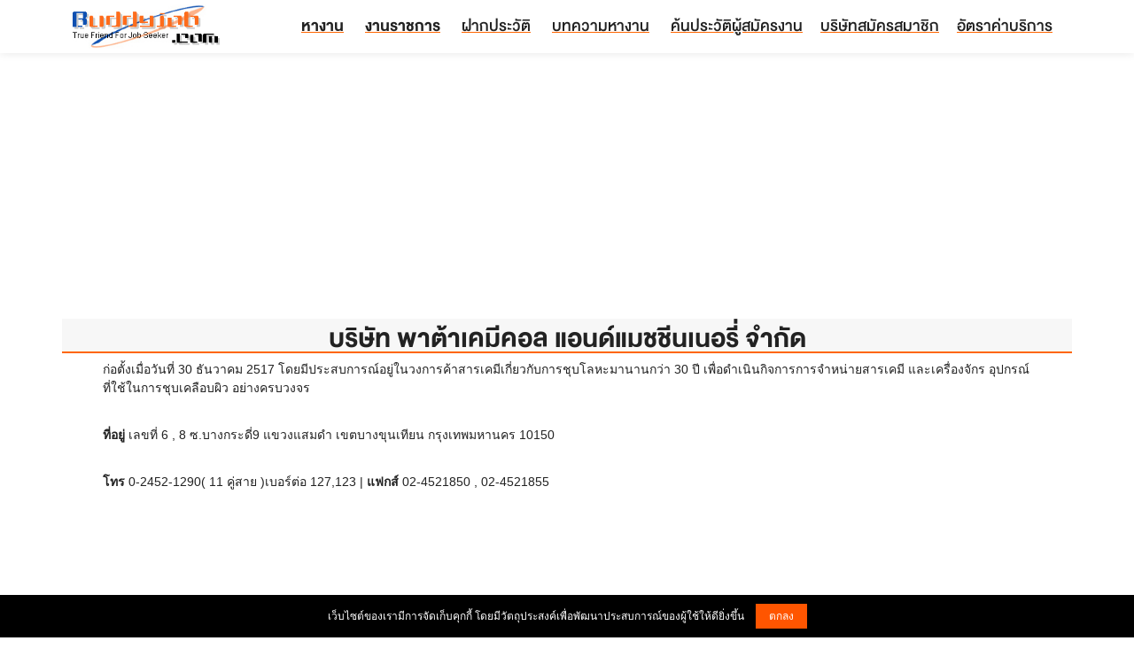

--- FILE ---
content_type: text/html; charset=UTF-8
request_url: https://www.buddyjob.com/company24354/
body_size: 6387
content:
<!DOCTYPE HTML>
<html dir="ltr" lang="th" prefix="og: https://ogp.me/ns#">
<head>
<meta http-equiv="Content-Language" content="th" />
<meta http-equiv="Content-Type" content="text/html; charset=UTF-8" />
<meta charset="UTF-8" />
<meta name="viewport" content="width=device-width, initial-scale=1.0" />
<meta property="og:locale" content="th_TH" />
<title>บริษัท พาต้าเคมีคอล แอนด์แมชชีนเนอรี่ จำกัด ก่อตั้งเมื่อวันที่ 30 ธันวาคม 2517 โดยมีประสบการณ์อยู่ในวงการค้าสารเคมีเกี่ยวกับการชุบโลหะมานานกว่า 30 ปี เพื่อดำเนินกิจการการจำหน่ายสาร</title>
<meta name="keywords" content="บริษัท พาต้าเคมีคอล แอนด์แมชชีนเนอรี่ จำกัด,บริษัท,พาต้าเคมีคอล,แอนด์แมชชีนเนอรี่,จำกัด" />
<meta name="description" content="หางาน สมัครงาน บริษัท พาต้าเคมีคอล แอนด์แมชชีนเนอรี่ จำกัด ก่อตั้งเมื่อวันที่ 30 ธันวาคม 2517 โดยมีประสบการณ์อยู่ในวงการค้าสารเคมีเกี่ยวกับการชุบโลหะมานานกว่า 30 ปี เพื่อดำเนินกิจการการจำหน่ายสารเคมี และเครื่องจักร อุปกรณ์ที่ใช้ในการชุบเคลือบผิว อย่างครบวงจร" />
<meta name="robots" content="index,follow" />
<link href="https://www.buddyjob.com/style.css" rel="stylesheet" type="text/css" />
<script type="text/javascript" src="https://www.buddyjob.com/js/script.js"></script>
<script src="https://www.buddyjob.com/cookie-notice-master/src/cookie.notice.js" charset="utf-8"></script>
<link rel="shortcut icon" href="https://www.buddyjob.com/favicon.ico">
<link rel="stylesheet" href="https://www.buddyjob.com/style/css/font-awesome.css">
<link rel="stylesheet" href="https://www.buddyjob.com/style/css/bootstrap.css">
<link rel="stylesheet" href="https://www.buddyjob.com/style/css/style.css">
<script src="https://www.buddyjob.com/style/js/jquery.js"></script>
<script src="https://www.buddyjob.com/style/js/bootstrap.js"></script>
<script src="https://www.buddyjob.com/style/js/main.js"></script>
<meta name="google-adsense-account" content="ca-pub-8651437743274361">
</head>
<body>
<header class="header-area main-header" style="margin-bottom:20px;"><div class="container"><div class="row">
<div class="col-lg-2"><div class="logo-area"><a href="https://www.buddyjob.com/"><img src="https://www.buddyjob.com/images/head/logo.jpg" height="50" alt="logo"></a></div></div>
<div class="col-lg-10">
<div class="custom-navbar"><span></span><span></span><span></span></div>
<div class="main-menu">
<ul>
<li><a href="https://www.buddyjob.com/"><strong>หางาน</strong></a></li>
<li><a href="https://www.buddyjob.com/gov/"><strong>งานราชการ</strong></a></li>
<li><a href="https://www.buddyjob.com/resume_register/">ฝากประวัติ</a></li>
<li><a href="https://www.buddyjob.com/article/">บทความหางาน</a></li>
<li><a href="https://www.buddyjob.com/resume/">ค้นประวัติผู้สมัครงาน</a></li><li><a href="https://www.buddyjob.com/company_register/">บริษัทสมัครสมาชิก</a></li><li><a href="https://www.buddyjob.com/price/">อัตราค่าบริการ</a></li></ul>
</div>
</div></div></div>
</header>
<div class="container">
<!-- BuddyJob.Auto -->
<script async src="https://pagead2.googlesyndication.com/pagead/js/adsbygoogle.js?client=ca-pub-8651437743274361" crossorigin="anonymous"></script>
<ins style="display:block;width:100%;height:280px !important;min-height:280px !important;" class="adsbygoogle" data-ad-client="ca-pub-8651437743274361" data-ad-slot="2369475056" data-ad-format="auto" data-full-width-responsive="true"></ins>
<script>(adsbygoogle = window.adsbygoogle || []).push({});</script>
</div><div class="container"><div class="row">
<div class="col-lg-12 section-title">บริษัท พาต้าเคมีคอล แอนด์แมชชีนเนอรี่ จำกัด</div>
<br />
<table width='92%' border='0' cellpadding='0' cellspacing='0' align='center' style='margin-bottom:20px;'><tr><td>
ก่อตั้งเมื่อวันที่ 30 ธันวาคม 2517 โดยมีประสบการณ์อยู่ในวงการค้าสารเคมีเกี่ยวกับการชุบโลหะมานานกว่า 30 ปี เพื่อดำเนินกิจการการจำหน่ายสารเคมี และเครื่องจักร อุปกรณ์ที่ใช้ในการชุบเคลือบผิว อย่างครบวงจร<br /><p class="h3"></p>
<br /><strong>ที่อยู่</strong> เลขที่ 6 , 8 ซ.บางกระดี่9 แขวงแสมดำ เขตบางขุนเทียน กรุงเทพมหานคร 10150<br /><p class="h3"></p>
<br /><strong>โทร</strong> 0-2452-1290( 11 คู่สาย )เบอร์ต่อ 127,123 | <strong>แฟกส์</strong> 02-4521850 , 02-4521855</td></tr></table><div class="container">
<!-- BuddyJob.Auto -->
<script async src="https://pagead2.googlesyndication.com/pagead/js/adsbygoogle.js?client=ca-pub-8651437743274361" crossorigin="anonymous"></script>
<ins style="display:block;width:100%;height:280px !important;min-height:280px !important;" class="adsbygoogle" data-ad-client="ca-pub-8651437743274361" data-ad-slot="2369475056" data-ad-format="auto" data-full-width-responsive="true"></ins>
<script>(adsbygoogle = window.adsbygoogle || []).push({});</script>
</div>
<table width='92%' border='0' cellpadding='0' cellspacing='0' align='center'><tr>
<td valign='top' width='70%'>
<b>1.</b> <a href='/job222623/' title='เจ้าหน้าที่ตรวจสอบคลังสินค้า' target='_blank'><b>เจ้าหน้าที่ตรวจสอบคลังสินค้า</b></a><br /><p id="h5"></p>
<font color='#005500'>ตรวจสอบสินค้า<br />
 รับสินค้าเข้า</font><br /><p id="h5"></p>
อัตรา <font color='#0000FF'>2</font><br /><p id="h5"></p>
เงินเดือน <font color='#0000FF'>ไม่ระบุ</font>
</td>
<td valign='top' width='30%' align='right'>
<a href='/company24354/' target='_blank'><b>บริษัท พาต้าเคมีคอล แอนด์แมชชีนเนอรี่ จำกัด</b></a><br /><p id="h5"></p>
<font color='#007700'>จังหวัด</font> <font color='#007700'>กรุงเทพมหานคร</font><br /><p id="h5"></p>
<font color='#FF0000'>จอมทอง, บางขุนเทียน, บางบอน</font><br /><p id="h5"></p>
</td>
</tr>
<tr><td colspan='2' height='30'>
<li id='bb1'><a href='/job222623/' target='_blank'>สมัครงาน</a></li>
<li id='bb2'><a href='/job222623/' target='_blank'>รายละเอียด</a></li>
<li id='bb3'><a href='/job222623/' target='_blank'>เก็บงาน</a></li>
</td></tr>
</table>

<table width='92%' border='0' cellpadding='0' cellspacing='0' align='center'><tr><td height='30' align='center'><hr size='1' width='100%'></td></tr></table>

<table width='92%' border='0' cellpadding='0' cellspacing='0' align='center'><tr>
<td valign='top' width='70%'>
<b>2.</b> <a href='/job205114/' title='วิศวกรเคมี' target='_blank'><b>วิศวกรเคมี</b></a><br /><p id="h5"></p>
<font color='#005500'>1.วิเคราะห์เคมีในกระบวนการผลิตตามความถี่ที่กำหนดไว้ใน CP. พร้อมบันทึกผลการวิเคราะห์ และออกใบสั่งปรับ</font><br /><p id="h5"></p>
อัตรา <font color='#0000FF'>2</font><br /><p id="h5"></p>
เงินเดือน <font color='#0000FF'>ไม่ระบุ</font>
</td>
<td valign='top' width='30%' align='right'>
<a href='/company24354/' target='_blank'><b>บริษัท พาต้าเคมีคอล แอนด์แมชชีนเนอรี่ จำกัด</b></a><br /><p id="h5"></p>
<font color='#007700'>จังหวัด</font> <font color='#007700'>กรุงเทพมหานคร</font><br /><p id="h5"></p>
<font color='#FF0000'>จอมทอง, บางขุนเทียน, บางบอน</font><br /><p id="h5"></p>
</td>
</tr>
<tr><td colspan='2' height='30'>
<li id='bb1'><a href='/job205114/' target='_blank'>สมัครงาน</a></li>
<li id='bb2'><a href='/job205114/' target='_blank'>รายละเอียด</a></li>
<li id='bb3'><a href='/job205114/' target='_blank'>เก็บงาน</a></li>
</td></tr>
</table>

<table width='92%' border='0' cellpadding='0' cellspacing='0' align='center'><tr><td height='30' align='center'><hr size='1' width='100%'></td></tr></table>

<table width='92%' border='0' cellpadding='0' cellspacing='0' align='center'><tr>
<td valign='top' width='70%'>
<b>3.</b> <a href='/job222629/' title='พนักงานขับรถผู้บริหาร/ ส่วนกลาง' target='_blank'><b>พนักงานขับรถผู้บริหาร/ ส่วนกลาง</b></a><br /><p id="h5"></p>
<font color='#005500'>ขับรถให้กับผู้บริหาร - ลูกค้า</font><br /><p id="h5"></p>
อัตรา <font color='#0000FF'>1</font><br /><p id="h5"></p>
เงินเดือน <font color='#0000FF'>ไม่ระบุ</font>
</td>
<td valign='top' width='30%' align='right'>
<a href='/company24354/' target='_blank'><b>บริษัท พาต้าเคมีคอล แอนด์แมชชีนเนอรี่ จำกัด</b></a><br /><p id="h5"></p>
<font color='#007700'>จังหวัด</font> <font color='#007700'>กรุงเทพมหานคร</font><br /><p id="h5"></p>
<font color='#FF0000'>จอมทอง, บางขุนเทียน, บางบอน</font><br /><p id="h5"></p>
</td>
</tr>
<tr><td colspan='2' height='30'>
<li id='bb1'><a href='/job222629/' target='_blank'>สมัครงาน</a></li>
<li id='bb2'><a href='/job222629/' target='_blank'>รายละเอียด</a></li>
<li id='bb3'><a href='/job222629/' target='_blank'>เก็บงาน</a></li>
</td></tr>
</table>

<table width='92%' border='0' cellpadding='0' cellspacing='0' align='center'><tr><td height='30' align='center'><hr size='1' width='100%'></td></tr></table>
<div class="container">
<!-- BuddyJob.Auto -->
<script async src="https://pagead2.googlesyndication.com/pagead/js/adsbygoogle.js?client=ca-pub-8651437743274361" crossorigin="anonymous"></script>
<ins style="display:block;width:100%;height:280px !important;min-height:280px !important;" class="adsbygoogle" data-ad-client="ca-pub-8651437743274361" data-ad-slot="2369475056" data-ad-format="auto" data-full-width-responsive="true"></ins>
<script>(adsbygoogle = window.adsbygoogle || []).push({});</script>
</div>
<table width='92%' border='0' cellpadding='0' cellspacing='0' align='center'><tr>
<td valign='top' width='70%'>
<b>4.</b> <a href='/job222626/' title='เจ้าหน้าที่ฝ่ายต่างประเทศ' target='_blank'><b>เจ้าหน้าที่ฝ่ายต่างประเทศ</b></a><br /><p id="h5"></p>
<font color='#005500'>ติดต่อประสานงานด้าน นำเข้า - ส่งออก</font><br /><p id="h5"></p>
อัตรา <font color='#0000FF'>1</font><br /><p id="h5"></p>
เงินเดือน <font color='#0000FF'>ไม่ระบุ</font>
</td>
<td valign='top' width='30%' align='right'>
<a href='/company24354/' target='_blank'><b>บริษัท พาต้าเคมีคอล แอนด์แมชชีนเนอรี่ จำกัด</b></a><br /><p id="h5"></p>
<font color='#007700'>จังหวัด</font> <font color='#007700'>กรุงเทพมหานคร</font><br /><p id="h5"></p>
<font color='#FF0000'>จอมทอง, บางขุนเทียน, บางบอน</font><br /><p id="h5"></p>
</td>
</tr>
<tr><td colspan='2' height='30'>
<li id='bb1'><a href='/job222626/' target='_blank'>สมัครงาน</a></li>
<li id='bb2'><a href='/job222626/' target='_blank'>รายละเอียด</a></li>
<li id='bb3'><a href='/job222626/' target='_blank'>เก็บงาน</a></li>
</td></tr>
</table>

<table width='92%' border='0' cellpadding='0' cellspacing='0' align='center'><tr><td height='30' align='center'><hr size='1' width='100%'></td></tr></table>

<table width='92%' border='0' cellpadding='0' cellspacing='0' align='center'><tr>
<td valign='top' width='70%'>
<b>5.</b> <a href='/job205107/' title='เจ้าหน้าที่ควบคุมเอกสาร ระบบ ISO9001:2008' target='_blank'><b>เจ้าหน้าที่ควบคุมเอกสาร ระบบ ISO9001:2008</b></a><br /><p id="h5"></p>
<font color='#005500'>ควบคุมเอกสารตามระบบ ISO9001:2008<br />
ขึ้นทะเบียนเอกสารระบบ ISO<br />
แจกจ่ายเอกสารตามระบบ ISO</font><br /><p id="h5"></p>
อัตรา <font color='#0000FF'>ไม่ระบุ</font><br /><p id="h5"></p>
เงินเดือน <font color='#0000FF'>ไม่ระบุ</font>
</td>
<td valign='top' width='30%' align='right'>
<a href='/company24354/' target='_blank'><b>บริษัท พาต้าเคมีคอล แอนด์แมชชีนเนอรี่ จำกัด</b></a><br /><p id="h5"></p>
<font color='#007700'>จังหวัด</font> <font color='#007700'>กรุงเทพมหานคร</font><br /><p id="h5"></p>
<font color='#FF0000'>จอมทอง, บางขุนเทียน, บางบอน</font><br /><p id="h5"></p>
</td>
</tr>
<tr><td colspan='2' height='30'>
<li id='bb1'><a href='/job205107/' target='_blank'>สมัครงาน</a></li>
<li id='bb2'><a href='/job205107/' target='_blank'>รายละเอียด</a></li>
<li id='bb3'><a href='/job205107/' target='_blank'>เก็บงาน</a></li>
</td></tr>
</table>

<table width='92%' border='0' cellpadding='0' cellspacing='0' align='center'><tr><td height='30' align='center'><hr size='1' width='100%'></td></tr></table>

<table width='92%' border='0' cellpadding='0' cellspacing='0' align='center'><tr>
<td valign='top' width='70%'>
<b>6.</b> <a href='/job205122/' title='พนักงานติดรถส่งของ' target='_blank'><b>พนักงานติดรถส่งของ</b></a><br /><p id="h5"></p>
<font color='#005500'>ดูแลงานด้านควบคุม ,ตรวจเช็คสินค้า ,จ่าย - รับสินค้า/ติดรถส่งสินค้าให้กับลูกค้า</font><br /><p id="h5"></p>
อัตรา <font color='#0000FF'>6</font><br /><p id="h5"></p>
เงินเดือน <font color='#0000FF'>6,500 - 8,000  </font>
</td>
<td valign='top' width='30%' align='right'>
<a href='/company24354/' target='_blank'><b>บริษัท พาต้าเคมีคอล แอนด์แมชชีนเนอรี่ จำกัด</b></a><br /><p id="h5"></p>
<font color='#007700'>จังหวัด</font> <font color='#007700'>กรุงเทพมหานคร</font><br /><p id="h5"></p>
<font color='#FF0000'>จอมทอง, บางขุนเทียน, บางบอน</font><br /><p id="h5"></p>
</td>
</tr>
<tr><td colspan='2' height='30'>
<li id='bb1'><a href='/job205122/' target='_blank'>สมัครงาน</a></li>
<li id='bb2'><a href='/job205122/' target='_blank'>รายละเอียด</a></li>
<li id='bb3'><a href='/job205122/' target='_blank'>เก็บงาน</a></li>
</td></tr>
</table>

<table width='92%' border='0' cellpadding='0' cellspacing='0' align='center'><tr><td height='30' align='center'><hr size='1' width='100%'></td></tr></table>

<table width='92%' border='0' cellpadding='0' cellspacing='0' align='center'><tr>
<td valign='top' width='70%'>
<b>7.</b> <a href='/job222636/' title='พนักงานตรวจสอบสินค้า' target='_blank'><b>พนักงานตรวจสอบสินค้า</b></a><br /><p id="h5"></p>
<font color='#005500'>ไม่ระบุ</font><br /><p id="h5"></p>
อัตรา <font color='#0000FF'>1</font><br /><p id="h5"></p>
เงินเดือน <font color='#0000FF'>ไม่ระบุ</font>
</td>
<td valign='top' width='30%' align='right'>
<a href='/company24354/' target='_blank'><b>บริษัท พาต้าเคมีคอล แอนด์แมชชีนเนอรี่ จำกัด</b></a><br /><p id="h5"></p>
<font color='#007700'>จังหวัด</font> <font color='#007700'>กรุงเทพมหานคร</font><br /><p id="h5"></p>
<font color='#FF0000'>จอมทอง, บางขุนเทียน, บางบอน</font><br /><p id="h5"></p>
</td>
</tr>
<tr><td colspan='2' height='30'>
<li id='bb1'><a href='/job222636/' target='_blank'>สมัครงาน</a></li>
<li id='bb2'><a href='/job222636/' target='_blank'>รายละเอียด</a></li>
<li id='bb3'><a href='/job222636/' target='_blank'>เก็บงาน</a></li>
</td></tr>
</table>

<table width='92%' border='0' cellpadding='0' cellspacing='0' align='center'><tr><td height='30' align='center'><hr size='1' width='100%'></td></tr></table>
<div class="container">
<!-- BuddyJob.Auto -->
<script async src="https://pagead2.googlesyndication.com/pagead/js/adsbygoogle.js?client=ca-pub-8651437743274361" crossorigin="anonymous"></script>
<ins style="display:block;width:100%;height:280px !important;min-height:280px !important;" class="adsbygoogle" data-ad-client="ca-pub-8651437743274361" data-ad-slot="2369475056" data-ad-format="auto" data-full-width-responsive="true"></ins>
<script>(adsbygoogle = window.adsbygoogle || []).push({});</script>
</div>
<table width='92%' border='0' cellpadding='0' cellspacing='0' align='center'><tr>
<td valign='top' width='70%'>
<b>8.</b> <a href='/job222625/' title='เจ้าหน้าที่QA' target='_blank'><b>เจ้าหน้าที่QA</b></a><br /><p id="h5"></p>
<font color='#005500'>ตรวจสอบสินค้า เข้า</font><br /><p id="h5"></p>
อัตรา <font color='#0000FF'>1</font><br /><p id="h5"></p>
เงินเดือน <font color='#0000FF'>ไม่ระบุ</font>
</td>
<td valign='top' width='30%' align='right'>
<a href='/company24354/' target='_blank'><b>บริษัท พาต้าเคมีคอล แอนด์แมชชีนเนอรี่ จำกัด</b></a><br /><p id="h5"></p>
<font color='#007700'>จังหวัด</font> <font color='#007700'>กรุงเทพมหานคร</font><br /><p id="h5"></p>
<font color='#FF0000'>จอมทอง, บางขุนเทียน, บางบอน</font><br /><p id="h5"></p>
</td>
</tr>
<tr><td colspan='2' height='30'>
<li id='bb1'><a href='/job222625/' target='_blank'>สมัครงาน</a></li>
<li id='bb2'><a href='/job222625/' target='_blank'>รายละเอียด</a></li>
<li id='bb3'><a href='/job222625/' target='_blank'>เก็บงาน</a></li>
</td></tr>
</table>

<table width='92%' border='0' cellpadding='0' cellspacing='0' align='center'><tr><td height='30' align='center'><hr size='1' width='100%'></td></tr></table>

<table width='92%' border='0' cellpadding='0' cellspacing='0' align='center'><tr>
<td valign='top' width='70%'>
<b>9.</b> <a href='/job222617/' title='เจ้าหน้าที่อบรม/กฎระเบียบ' target='_blank'><b>เจ้าหน้าที่อบรม/กฎระเบียบ</b></a><br /><p id="h5"></p>
<font color='#005500'>ดูแลเรื่องการจัดอบรม<br />
 งานด้านกฎระเบียบของบริษัททั้งหมด</font><br /><p id="h5"></p>
อัตรา <font color='#0000FF'>1</font><br /><p id="h5"></p>
เงินเดือน <font color='#0000FF'>ไม่ระบุ</font>
</td>
<td valign='top' width='30%' align='right'>
<a href='/company24354/' target='_blank'><b>บริษัท พาต้าเคมีคอล แอนด์แมชชีนเนอรี่ จำกัด</b></a><br /><p id="h5"></p>
<font color='#007700'>จังหวัด</font> <font color='#007700'>กรุงเทพมหานคร</font><br /><p id="h5"></p>
<font color='#FF0000'>จอมทอง, บางขุนเทียน, บางบอน</font><br /><p id="h5"></p>
</td>
</tr>
<tr><td colspan='2' height='30'>
<li id='bb1'><a href='/job222617/' target='_blank'>สมัครงาน</a></li>
<li id='bb2'><a href='/job222617/' target='_blank'>รายละเอียด</a></li>
<li id='bb3'><a href='/job222617/' target='_blank'>เก็บงาน</a></li>
</td></tr>
</table>

<table width='92%' border='0' cellpadding='0' cellspacing='0' align='center'><tr><td height='30' align='center'><hr size='1' width='100%'></td></tr></table>

<table width='92%' border='0' cellpadding='0' cellspacing='0' align='center'><tr>
<td valign='top' width='70%'>
<b>10.</b> <a href='/job222616/' title='ช่างซ่อมบำรุงทั่วไป' target='_blank'><b>ช่างซ่อมบำรุงทั่วไป</b></a><br /><p id="h5"></p>
<font color='#005500'>งานซ่อมบำรุงทั่วไป<br />
 ไฟฟ้า<br />
 ปะปา<br />
 อื่นๆ</font><br /><p id="h5"></p>
อัตรา <font color='#0000FF'>1</font><br /><p id="h5"></p>
เงินเดือน <font color='#0000FF'>ไม่ระบุ</font>
</td>
<td valign='top' width='30%' align='right'>
<a href='/company24354/' target='_blank'><b>บริษัท พาต้าเคมีคอล แอนด์แมชชีนเนอรี่ จำกัด</b></a><br /><p id="h5"></p>
<font color='#007700'>จังหวัด</font> <font color='#007700'>กรุงเทพมหานคร</font><br /><p id="h5"></p>
<font color='#FF0000'>จอมทอง, บางขุนเทียน, บางบอน</font><br /><p id="h5"></p>
</td>
</tr>
<tr><td colspan='2' height='30'>
<li id='bb1'><a href='/job222616/' target='_blank'>สมัครงาน</a></li>
<li id='bb2'><a href='/job222616/' target='_blank'>รายละเอียด</a></li>
<li id='bb3'><a href='/job222616/' target='_blank'>เก็บงาน</a></li>
</td></tr>
</table>

<table width='92%' border='0' cellpadding='0' cellspacing='0' align='center'><tr><td height='30' align='center'><hr size='1' width='100%'></td></tr></table>

<table width='92%' border='0' cellpadding='0' cellspacing='0' align='center'><tr>
<td valign='top' width='70%'>
<b>11.</b> <a href='/job205117/' title='เจ้าหน้าที่แผนกสโตร์' target='_blank'><b>เจ้าหน้าที่แผนกสโตร์</b></a><br /><p id="h5"></p>
<font color='#005500'>ควบคุมตรวจเช็คสต๊อกสินค้า,เบิก-จ่ายสินค้า,จัดทำรายรัยจ่าย,และสามารถซ่อมแซมเปลี่ยนอุปกรณ์ภายในโรงงานไ</font><br /><p id="h5"></p>
อัตรา <font color='#0000FF'>2</font><br /><p id="h5"></p>
เงินเดือน <font color='#0000FF'>ไม่ระบุ</font>
</td>
<td valign='top' width='30%' align='right'>
<a href='/company24354/' target='_blank'><b>บริษัท พาต้าเคมีคอล แอนด์แมชชีนเนอรี่ จำกัด</b></a><br /><p id="h5"></p>
<font color='#007700'>จังหวัด</font> <font color='#007700'>กรุงเทพมหานคร</font><br /><p id="h5"></p>
<font color='#FF0000'>จอมทอง, บางขุนเทียน, บางบอน</font><br /><p id="h5"></p>
</td>
</tr>
<tr><td colspan='2' height='30'>
<li id='bb1'><a href='/job205117/' target='_blank'>สมัครงาน</a></li>
<li id='bb2'><a href='/job205117/' target='_blank'>รายละเอียด</a></li>
<li id='bb3'><a href='/job205117/' target='_blank'>เก็บงาน</a></li>
</td></tr>
</table>

<table width='92%' border='0' cellpadding='0' cellspacing='0' align='center'><tr><td height='30' align='center'><hr size='1' width='100%'></td></tr></table>
<div class="container">
<!-- BuddyJob.Auto -->
<script async src="https://pagead2.googlesyndication.com/pagead/js/adsbygoogle.js?client=ca-pub-8651437743274361" crossorigin="anonymous"></script>
<ins style="display:block;width:100%;height:280px !important;min-height:280px !important;" class="adsbygoogle" data-ad-client="ca-pub-8651437743274361" data-ad-slot="2369475056" data-ad-format="auto" data-full-width-responsive="true"></ins>
<script>(adsbygoogle = window.adsbygoogle || []).push({});</script>
</div>
<table width='92%' border='0' cellpadding='0' cellspacing='0' align='center'><tr>
<td valign='top' width='70%'>
<b>12.</b> <a href='/job205119/' title='เจ้าหน้าที่จัดซื้อ (อะไหล่รถยนต์)' target='_blank'><b>เจ้าหน้าที่จัดซื้อ (อะไหล่รถยนต์)</b></a><br /><p id="h5"></p>
<font color='#005500'>จัดซื้อเจรจาต่อรองสินค้าตามที่ต้องการ,จัดหาผู้ขายสินค้า เทียบราคา,จัดทำรายการชื้อ ,สรุปรายการและประส</font><br /><p id="h5"></p>
อัตรา <font color='#0000FF'>2</font><br /><p id="h5"></p>
เงินเดือน <font color='#0000FF'>ไม่ระบุ</font>
</td>
<td valign='top' width='30%' align='right'>
<a href='/company24354/' target='_blank'><b>บริษัท พาต้าเคมีคอล แอนด์แมชชีนเนอรี่ จำกัด</b></a><br /><p id="h5"></p>
<font color='#007700'>จังหวัด</font> <font color='#007700'>กรุงเทพมหานคร</font><br /><p id="h5"></p>
<font color='#FF0000'>จอมทอง, บางขุนเทียน, บางบอน</font><br /><p id="h5"></p>
</td>
</tr>
<tr><td colspan='2' height='30'>
<li id='bb1'><a href='/job205119/' target='_blank'>สมัครงาน</a></li>
<li id='bb2'><a href='/job205119/' target='_blank'>รายละเอียด</a></li>
<li id='bb3'><a href='/job205119/' target='_blank'>เก็บงาน</a></li>
</td></tr>
</table>

<table width='92%' border='0' cellpadding='0' cellspacing='0' align='center'><tr><td height='30' align='center'><hr size='1' width='100%'></td></tr></table>

<table width='92%' border='0' cellpadding='0' cellspacing='0' align='center'><tr>
<td valign='top' width='70%'>
<b>13.</b> <a href='/job222628/' title='พนักงานเคมี /เทคนิคบริการ' target='_blank'><b>พนักงานเคมี /เทคนิคบริการ</b></a><br /><p id="h5"></p>
<font color='#005500'> วิเคราะห์เคมี ผสมเคมี น้ำยาชุบ<br />
 แก้ปัญหาหน้างานให้กับลูกค้าออกหน้างาน<br />
 ทำงานเป็นทีมมีการสอนงานช่ว</font><br /><p id="h5"></p>
อัตรา <font color='#0000FF'>5</font><br /><p id="h5"></p>
เงินเดือน <font color='#0000FF'>ไม่ระบุ</font>
</td>
<td valign='top' width='30%' align='right'>
<a href='/company24354/' target='_blank'><b>บริษัท พาต้าเคมีคอล แอนด์แมชชีนเนอรี่ จำกัด</b></a><br /><p id="h5"></p>
<font color='#007700'>จังหวัด</font> <font color='#007700'>กรุงเทพมหานคร</font><br /><p id="h5"></p>
<font color='#FF0000'>จอมทอง, บางขุนเทียน, บางบอน</font><br /><p id="h5"></p>
</td>
</tr>
<tr><td colspan='2' height='30'>
<li id='bb1'><a href='/job222628/' target='_blank'>สมัครงาน</a></li>
<li id='bb2'><a href='/job222628/' target='_blank'>รายละเอียด</a></li>
<li id='bb3'><a href='/job222628/' target='_blank'>เก็บงาน</a></li>
</td></tr>
</table>

<table width='92%' border='0' cellpadding='0' cellspacing='0' align='center'><tr><td height='30' align='center'><hr size='1' width='100%'></td></tr></table>

<table width='92%' border='0' cellpadding='0' cellspacing='0' align='center'><tr>
<td valign='top' width='70%'>
<b>14.</b> <a href='/job205110/' title='เจ้าหน้าที่จัดสินค้า' target='_blank'><b>เจ้าหน้าที่จัดสินค้า</b></a><br /><p id="h5"></p>
<font color='#005500'>จัดเตรียมสินค้า เพื่อรอจัดส่งสินค้าให้ลุกค้า</font><br /><p id="h5"></p>
อัตรา <font color='#0000FF'>ไม่ระบุ</font><br /><p id="h5"></p>
เงินเดือน <font color='#0000FF'>6,000 - 7,000  </font>
</td>
<td valign='top' width='30%' align='right'>
<a href='/company24354/' target='_blank'><b>บริษัท พาต้าเคมีคอล แอนด์แมชชีนเนอรี่ จำกัด</b></a><br /><p id="h5"></p>
<font color='#007700'>จังหวัด</font> <font color='#007700'>กรุงเทพมหานคร</font><br /><p id="h5"></p>
<font color='#FF0000'>จอมทอง, บางขุนเทียน, บางบอน</font><br /><p id="h5"></p>
</td>
</tr>
<tr><td colspan='2' height='30'>
<li id='bb1'><a href='/job205110/' target='_blank'>สมัครงาน</a></li>
<li id='bb2'><a href='/job205110/' target='_blank'>รายละเอียด</a></li>
<li id='bb3'><a href='/job205110/' target='_blank'>เก็บงาน</a></li>
</td></tr>
</table>

<table width='92%' border='0' cellpadding='0' cellspacing='0' align='center'><tr><td height='30' align='center'><hr size='1' width='100%'></td></tr></table>

<table width='92%' border='0' cellpadding='0' cellspacing='0' align='center'><tr>
<td valign='top' width='70%'>
<b>15.</b> <a href='/job222639/' title='พนักงานฝ่ายผลิต' target='_blank'><b>พนักงานฝ่ายผลิต</b></a><br /><p id="h5"></p>
<font color='#005500'>1.ตรวจรับวัตถุดิบตามรายการในใบเบิก<br />
 2.ตรวจสอบน้ำหนักวัตถุดิบ<br />
 3.ทำการบรรจุจามขั้นตอน WI<br />
 4.จัดเรี</font><br /><p id="h5"></p>
อัตรา <font color='#0000FF'>2</font><br /><p id="h5"></p>
เงินเดือน <font color='#0000FF'>ไม่ระบุ</font>
</td>
<td valign='top' width='30%' align='right'>
<a href='/company24354/' target='_blank'><b>บริษัท พาต้าเคมีคอล แอนด์แมชชีนเนอรี่ จำกัด</b></a><br /><p id="h5"></p>
<font color='#007700'>จังหวัด</font> <font color='#007700'>เพชรบุรี</font><br /><p id="h5"></p>

</td>
</tr>
<tr><td colspan='2' height='30'>
<li id='bb1'><a href='/job222639/' target='_blank'>สมัครงาน</a></li>
<li id='bb2'><a href='/job222639/' target='_blank'>รายละเอียด</a></li>
<li id='bb3'><a href='/job222639/' target='_blank'>เก็บงาน</a></li>
</td></tr>
</table>

<table width='92%' border='0' cellpadding='0' cellspacing='0' align='center'><tr><td height='30' align='center'><hr size='1' width='100%'></td></tr></table>
<div class="container">
<!-- BuddyJob.Auto -->
<script async src="https://pagead2.googlesyndication.com/pagead/js/adsbygoogle.js?client=ca-pub-8651437743274361" crossorigin="anonymous"></script>
<ins style="display:block;width:100%;height:280px !important;min-height:280px !important;" class="adsbygoogle" data-ad-client="ca-pub-8651437743274361" data-ad-slot="2369475056" data-ad-format="auto" data-full-width-responsive="true"></ins>
<script>(adsbygoogle = window.adsbygoogle || []).push({});</script>
</div>
<table width='92%' border='0' cellpadding='0' cellspacing='0' align='center'><tr>
<td valign='top' width='70%'>
<b>16.</b> <a href='/job222634/' title='เจ้าหน้าที่ธุรการ' target='_blank'><b>เจ้าหน้าที่ธุรการ</b></a><br /><p id="h5"></p>
<font color='#005500'>ดูแลในส่วนของเอกสารทั่วไปและอื่นๆ ตามที่ได้รับหมาย</font><br /><p id="h5"></p>
อัตรา <font color='#0000FF'>2</font><br /><p id="h5"></p>
เงินเดือน <font color='#0000FF'>8,500-15,000</font>
</td>
<td valign='top' width='30%' align='right'>
<a href='/company24354/' target='_blank'><b>บริษัท พาต้าเคมีคอล แอนด์แมชชีนเนอรี่ จำกัด</b></a><br /><p id="h5"></p>
<font color='#007700'>จังหวัด</font> <font color='#007700'>กรุงเทพมหานคร</font><br /><p id="h5"></p>
<font color='#FF0000'>จอมทอง, บางขุนเทียน, บางบอน</font><br /><p id="h5"></p>
</td>
</tr>
<tr><td colspan='2' height='30'>
<li id='bb1'><a href='/job222634/' target='_blank'>สมัครงาน</a></li>
<li id='bb2'><a href='/job222634/' target='_blank'>รายละเอียด</a></li>
<li id='bb3'><a href='/job222634/' target='_blank'>เก็บงาน</a></li>
</td></tr>
</table>

<table width='92%' border='0' cellpadding='0' cellspacing='0' align='center'><tr><td height='30' align='center'><hr size='1' width='100%'></td></tr></table>

<table width='92%' border='0' cellpadding='0' cellspacing='0' align='center'><tr>
<td valign='top' width='70%'>
<b>17.</b> <a href='/job222624/' title='ล่ามภาษาญี่ปุ่น' target='_blank'><b>ล่ามภาษาญี่ปุ่น</b></a><br /><p id="h5"></p>
<font color='#005500'>ติดต่อประสานงานกับชาวญี่ปุ่น</font><br /><p id="h5"></p>
อัตรา <font color='#0000FF'>1</font><br /><p id="h5"></p>
เงินเดือน <font color='#0000FF'>ไม่ระบุ</font>
</td>
<td valign='top' width='30%' align='right'>
<a href='/company24354/' target='_blank'><b>บริษัท พาต้าเคมีคอล แอนด์แมชชีนเนอรี่ จำกัด</b></a><br /><p id="h5"></p>
<font color='#007700'>จังหวัด</font> <font color='#007700'>กรุงเทพมหานคร</font><br /><p id="h5"></p>
<font color='#FF0000'>จอมทอง, บางขุนเทียน, บางบอน</font><br /><p id="h5"></p>
</td>
</tr>
<tr><td colspan='2' height='30'>
<li id='bb1'><a href='/job222624/' target='_blank'>สมัครงาน</a></li>
<li id='bb2'><a href='/job222624/' target='_blank'>รายละเอียด</a></li>
<li id='bb3'><a href='/job222624/' target='_blank'>เก็บงาน</a></li>
</td></tr>
</table>

<table width='92%' border='0' cellpadding='0' cellspacing='0' align='center'><tr><td height='30' align='center'><hr size='1' width='100%'></td></tr></table>

<table width='92%' border='0' cellpadding='0' cellspacing='0' align='center'><tr>
<td valign='top' width='70%'>
<b>18.</b> <a href='/job222620/' title='พนักงานจัดซื้อ (ต่างประเทศ)' target='_blank'><b>พนักงานจัดซื้อ (ต่างประเทศ)</b></a><br /><p id="h5"></p>
<font color='#005500'>งานด้านนำเข้า-ส่งออก</font><br /><p id="h5"></p>
อัตรา <font color='#0000FF'>1</font><br /><p id="h5"></p>
เงินเดือน <font color='#0000FF'>ไม่ระบุ</font>
</td>
<td valign='top' width='30%' align='right'>
<a href='/company24354/' target='_blank'><b>บริษัท พาต้าเคมีคอล แอนด์แมชชีนเนอรี่ จำกัด</b></a><br /><p id="h5"></p>
<font color='#007700'>จังหวัด</font> <font color='#007700'>กรุงเทพมหานคร</font><br /><p id="h5"></p>
<font color='#FF0000'>จอมทอง, บางขุนเทียน, บางบอน</font><br /><p id="h5"></p>
</td>
</tr>
<tr><td colspan='2' height='30'>
<li id='bb1'><a href='/job222620/' target='_blank'>สมัครงาน</a></li>
<li id='bb2'><a href='/job222620/' target='_blank'>รายละเอียด</a></li>
<li id='bb3'><a href='/job222620/' target='_blank'>เก็บงาน</a></li>
</td></tr>
</table>

<table width='92%' border='0' cellpadding='0' cellspacing='0' align='center'><tr><td height='30' align='center'><hr size='1' width='100%'></td></tr></table>

<table width='92%' border='0' cellpadding='0' cellspacing='0' align='center'><tr>
<td valign='top' width='70%'>
<b>19.</b> <a href='/job222627/' title='พนักงานการตลาด ' target='_blank'><b>พนักงานการตลาด </b></a><br /><p id="h5"></p>
<font color='#005500'> ว่างแผนงาน<br />
 ออกเยี่ยมลูกค้า / สังสรรค์<br />
 เสนอราคา / รับออเดอร์<br />
 มีลูกค้าให้ ทำงานเป็นทีม</font><br /><p id="h5"></p>
อัตรา <font color='#0000FF'>2</font><br /><p id="h5"></p>
เงินเดือน <font color='#0000FF'>10,000-20,000</font>
</td>
<td valign='top' width='30%' align='right'>
<a href='/company24354/' target='_blank'><b>บริษัท พาต้าเคมีคอล แอนด์แมชชีนเนอรี่ จำกัด</b></a><br /><p id="h5"></p>
<font color='#007700'>จังหวัด</font> <font color='#007700'>กรุงเทพมหานคร</font><br /><p id="h5"></p>
<font color='#FF0000'>จอมทอง, บางขุนเทียน, บางบอน</font><br /><p id="h5"></p>
</td>
</tr>
<tr><td colspan='2' height='30'>
<li id='bb1'><a href='/job222627/' target='_blank'>สมัครงาน</a></li>
<li id='bb2'><a href='/job222627/' target='_blank'>รายละเอียด</a></li>
<li id='bb3'><a href='/job222627/' target='_blank'>เก็บงาน</a></li>
</td></tr>
</table>

<table width='92%' border='0' cellpadding='0' cellspacing='0' align='center'><tr><td height='30' align='center'><hr size='1' width='100%'></td></tr></table>
<div class="container">
<!-- BuddyJob.Auto -->
<script async src="https://pagead2.googlesyndication.com/pagead/js/adsbygoogle.js?client=ca-pub-8651437743274361" crossorigin="anonymous"></script>
<ins style="display:block;width:100%;height:280px !important;min-height:280px !important;" class="adsbygoogle" data-ad-client="ca-pub-8651437743274361" data-ad-slot="2369475056" data-ad-format="auto" data-full-width-responsive="true"></ins>
<script>(adsbygoogle = window.adsbygoogle || []).push({});</script>
</div>
<table width='92%' border='0' cellpadding='0' cellspacing='0' align='center'><tr>
<td valign='top' width='70%'>
<b>20.</b> <a href='/job205120/' title='เจ้าหน้าที่ความปลอดภัยวิชาชีพ (จป.วิชาชีพ)' target='_blank'><b>เจ้าหน้าที่ความปลอดภัยวิชาชีพ (จป.วิชาชีพ)</b></a><br /><p id="h5"></p>
<font color='#005500'>จัดทำระบบความปลอดภัย,วิเคราะห์งานเพื่อชี้บ่งความปลอดภัย,แนะนำฝึกสอน อบรมการปฏิบัติงานด้านความปลอดภัย</font><br /><p id="h5"></p>
อัตรา <font color='#0000FF'>2</font><br /><p id="h5"></p>
เงินเดือน <font color='#0000FF'>12,000-20,000</font>
</td>
<td valign='top' width='30%' align='right'>
<a href='/company24354/' target='_blank'><b>บริษัท พาต้าเคมีคอล แอนด์แมชชีนเนอรี่ จำกัด</b></a><br /><p id="h5"></p>
<font color='#007700'>จังหวัด</font> <font color='#007700'>กรุงเทพมหานคร</font><br /><p id="h5"></p>
<font color='#FF0000'>จอมทอง, บางขุนเทียน, บางบอน</font><br /><p id="h5"></p>
</td>
</tr>
<tr><td colspan='2' height='30'>
<li id='bb1'><a href='/job205120/' target='_blank'>สมัครงาน</a></li>
<li id='bb2'><a href='/job205120/' target='_blank'>รายละเอียด</a></li>
<li id='bb3'><a href='/job205120/' target='_blank'>เก็บงาน</a></li>
</td></tr>
</table>

<table width='92%' border='0' cellpadding='0' cellspacing='0' align='center'><tr><td height='30' align='center'><hr size='1' width='100%'></td></tr></table>

<table width='92%' border='0' cellpadding='0' cellspacing='0' align='center'><tr>
<td valign='top' width='70%'>
<b>21.</b> <a href='/job205124/' title='เจ้าหน้าที่เทคนิคเคมีบริการ' target='_blank'><b>เจ้าหน้าที่เทคนิคเคมีบริการ</b></a><br /><p id="h5"></p>
<font color='#005500'>ดูแลงานด้านเทคนิคเคมีบริการเกี่ยวกับงานชุบโลหะด้วยไฟฟ้า,ให้คำแนะนำด้านเทคนิคการชุบ เช่นการผสมน้ำยา ก</font><br /><p id="h5"></p>
อัตรา <font color='#0000FF'>5</font><br /><p id="h5"></p>
เงินเดือน <font color='#0000FF'>ไม่ระบุ</font>
</td>
<td valign='top' width='30%' align='right'>
<a href='/company24354/' target='_blank'><b>บริษัท พาต้าเคมีคอล แอนด์แมชชีนเนอรี่ จำกัด</b></a><br /><p id="h5"></p>
<font color='#007700'>จังหวัด</font> <font color='#007700'>กรุงเทพมหานคร</font><br /><p id="h5"></p>
<font color='#FF0000'>จอมทอง, บางขุนเทียน, บางบอน</font><br /><p id="h5"></p>
</td>
</tr>
<tr><td colspan='2' height='30'>
<li id='bb1'><a href='/job205124/' target='_blank'>สมัครงาน</a></li>
<li id='bb2'><a href='/job205124/' target='_blank'>รายละเอียด</a></li>
<li id='bb3'><a href='/job205124/' target='_blank'>เก็บงาน</a></li>
</td></tr>
</table>

<table width='92%' border='0' cellpadding='0' cellspacing='0' align='center'><tr><td height='30' align='center'><hr size='1' width='100%'></td></tr></table>

<table width='92%' border='0' cellpadding='0' cellspacing='0' align='center'><tr>
<td valign='top' width='70%'>
<b>22.</b> <a href='/job222622/' title='เจ้าหน้าที่เก็บบัญชี / เมสเซนเจอร์' target='_blank'><b>เจ้าหน้าที่เก็บบัญชี / เมสเซนเจอร์</b></a><br /><p id="h5"></p>
<font color='#005500'> - เก็บเช็ค<br />
 - วางบิล</font><br /><p id="h5"></p>
อัตรา <font color='#0000FF'>1</font><br /><p id="h5"></p>
เงินเดือน <font color='#0000FF'>ไม่ระบุ</font>
</td>
<td valign='top' width='30%' align='right'>
<a href='/company24354/' target='_blank'><b>บริษัท พาต้าเคมีคอล แอนด์แมชชีนเนอรี่ จำกัด</b></a><br /><p id="h5"></p>
<font color='#007700'>จังหวัด</font> <font color='#007700'>กรุงเทพมหานคร</font><br /><p id="h5"></p>
<font color='#FF0000'>จอมทอง, บางขุนเทียน, บางบอน</font><br /><p id="h5"></p>
</td>
</tr>
<tr><td colspan='2' height='30'>
<li id='bb1'><a href='/job222622/' target='_blank'>สมัครงาน</a></li>
<li id='bb2'><a href='/job222622/' target='_blank'>รายละเอียด</a></li>
<li id='bb3'><a href='/job222622/' target='_blank'>เก็บงาน</a></li>
</td></tr>
</table>

<table width='92%' border='0' cellpadding='0' cellspacing='0' align='center'><tr><td height='30' align='center'><hr size='1' width='100%'></td></tr></table>

<table width='92%' border='0' cellpadding='0' cellspacing='0' align='center'><tr>
<td valign='top' width='70%'>
<b>23.</b> <a href='/job222630/' title='วิศวกรไฟฟ้า' target='_blank'><b>วิศวกรไฟฟ้า</b></a><br /><p id="h5"></p>
<font color='#005500'>เขียนแบบ</font><br /><p id="h5"></p>
อัตรา <font color='#0000FF'>1</font><br /><p id="h5"></p>
เงินเดือน <font color='#0000FF'>ไม่ระบุ</font>
</td>
<td valign='top' width='30%' align='right'>
<a href='/company24354/' target='_blank'><b>บริษัท พาต้าเคมีคอล แอนด์แมชชีนเนอรี่ จำกัด</b></a><br /><p id="h5"></p>
<font color='#007700'>จังหวัด</font> <font color='#007700'>กรุงเทพมหานคร</font><br /><p id="h5"></p>
<font color='#FF0000'>จอมทอง, บางขุนเทียน, บางบอน</font><br /><p id="h5"></p>
</td>
</tr>
<tr><td colspan='2' height='30'>
<li id='bb1'><a href='/job222630/' target='_blank'>สมัครงาน</a></li>
<li id='bb2'><a href='/job222630/' target='_blank'>รายละเอียด</a></li>
<li id='bb3'><a href='/job222630/' target='_blank'>เก็บงาน</a></li>
</td></tr>
</table>

<table width='92%' border='0' cellpadding='0' cellspacing='0' align='center'><tr><td height='30' align='center'><hr size='1' width='100%'></td></tr></table>
<div class="container">
<!-- BuddyJob.Auto -->
<script async src="https://pagead2.googlesyndication.com/pagead/js/adsbygoogle.js?client=ca-pub-8651437743274361" crossorigin="anonymous"></script>
<ins style="display:block;width:100%;height:280px !important;min-height:280px !important;" class="adsbygoogle" data-ad-client="ca-pub-8651437743274361" data-ad-slot="2369475056" data-ad-format="auto" data-full-width-responsive="true"></ins>
<script>(adsbygoogle = window.adsbygoogle || []).push({});</script>
</div>
<table width='92%' border='0' cellpadding='0' cellspacing='0' align='center'><tr>
<td valign='top' width='70%'>
<b>24.</b> <a href='/job205111/' title='เจ้าหน้าที่ประเมินราคา' target='_blank'><b>เจ้าหน้าที่ประเมินราคา</b></a><br /><p id="h5"></p>
<font color='#005500'>ออกแบบและถอดแบบชิ้นงานเพื่อทำการประเมินราคา</font><br /><p id="h5"></p>
อัตรา <font color='#0000FF'>2</font><br /><p id="h5"></p>
เงินเดือน <font color='#0000FF'>ไม่ระบุ</font>
</td>
<td valign='top' width='30%' align='right'>
<a href='/company24354/' target='_blank'><b>บริษัท พาต้าเคมีคอล แอนด์แมชชีนเนอรี่ จำกัด</b></a><br /><p id="h5"></p>
<font color='#007700'>จังหวัด</font> <font color='#007700'>กรุงเทพมหานคร</font><br /><p id="h5"></p>
<font color='#FF0000'>จอมทอง, บางขุนเทียน, บางบอน</font><br /><p id="h5"></p>
</td>
</tr>
<tr><td colspan='2' height='30'>
<li id='bb1'><a href='/job205111/' target='_blank'>สมัครงาน</a></li>
<li id='bb2'><a href='/job205111/' target='_blank'>รายละเอียด</a></li>
<li id='bb3'><a href='/job205111/' target='_blank'>เก็บงาน</a></li>
</td></tr>
</table>

<table width='92%' border='0' cellpadding='0' cellspacing='0' align='center'><tr><td height='30' align='center'><hr size='1' width='100%'></td></tr></table>

<table width='92%' border='0' cellpadding='0' cellspacing='0' align='center'><tr>
<td valign='top' width='70%'>
<b>25.</b> <a href='/job222619/' title='เจ้าหน้าที่บุคคล ประจำจังหวัดเพชรบุรี' target='_blank'><b>เจ้าหน้าที่บุคคล ประจำจังหวัดเพชรบุรี</b></a><br /><p id="h5"></p>
<font color='#005500'>เรื่องการฝึกอบรม และ สรรหาว่าจ้าง</font><br /><p id="h5"></p>
อัตรา <font color='#0000FF'>3</font><br /><p id="h5"></p>
เงินเดือน <font color='#0000FF'>ไม่ระบุ</font>
</td>
<td valign='top' width='30%' align='right'>
<a href='/company24354/' target='_blank'><b>บริษัท พาต้าเคมีคอล แอนด์แมชชีนเนอรี่ จำกัด</b></a><br /><p id="h5"></p>
<font color='#007700'>จังหวัด</font> <font color='#007700'>เพชรบุรี</font><br /><p id="h5"></p>

</td>
</tr>
<tr><td colspan='2' height='30'>
<li id='bb1'><a href='/job222619/' target='_blank'>สมัครงาน</a></li>
<li id='bb2'><a href='/job222619/' target='_blank'>รายละเอียด</a></li>
<li id='bb3'><a href='/job222619/' target='_blank'>เก็บงาน</a></li>
</td></tr>
</table>

<table width='92%' border='0' cellpadding='0' cellspacing='0' align='center'><tr><td height='30' align='center'><hr size='1' width='100%'></td></tr></table>

<table width='92%' border='0' cellpadding='0' cellspacing='0' align='center'><tr>
<td valign='top' width='70%'>
<b>26.</b> <a href='/job205113/' title='เจ้าหน้าที่การตลาด' target='_blank'><b>เจ้าหน้าที่การตลาด</b></a><br /><p id="h5"></p>
<font color='#005500'>เจรจาขายสินค้าของบริษัท,วิเคราะห์ปัญหาและแก้ไขปัญหาเพื่อความสำเร็จในการขาย</font><br /><p id="h5"></p>
อัตรา <font color='#0000FF'>4</font><br /><p id="h5"></p>
เงินเดือน <font color='#0000FF'>9,000 - 11,000</font>
</td>
<td valign='top' width='30%' align='right'>
<a href='/company24354/' target='_blank'><b>บริษัท พาต้าเคมีคอล แอนด์แมชชีนเนอรี่ จำกัด</b></a><br /><p id="h5"></p>
<font color='#007700'>จังหวัด</font> <font color='#007700'>กรุงเทพมหานคร</font><br /><p id="h5"></p>
<font color='#FF0000'>จอมทอง, บางขุนเทียน, บางบอน</font><br /><p id="h5"></p>
</td>
</tr>
<tr><td colspan='2' height='30'>
<li id='bb1'><a href='/job205113/' target='_blank'>สมัครงาน</a></li>
<li id='bb2'><a href='/job205113/' target='_blank'>รายละเอียด</a></li>
<li id='bb3'><a href='/job205113/' target='_blank'>เก็บงาน</a></li>
</td></tr>
</table>

<table width='92%' border='0' cellpadding='0' cellspacing='0' align='center'><tr><td height='30' align='center'><hr size='1' width='100%'></td></tr></table>

<table width='92%' border='0' cellpadding='0' cellspacing='0' align='center'><tr>
<td valign='top' width='70%'>
<b>27.</b> <a href='/job222621/' title=' วิศวกรจัดซื้อ (วิศวกรเครื่องกล)' target='_blank'><b> วิศวกรจัดซื้อ (วิศวกรเครื่องกล)</b></a><br /><p id="h5"></p>
<font color='#005500'>ดูงานด้านการสั้งซื้ออุประกรณ์เกี่ยวกับอะไหล่ ชิ้นส่วน เครื่อง และอื่นๆที่เกี่ยวข้อง</font><br /><p id="h5"></p>
อัตรา <font color='#0000FF'>1</font><br /><p id="h5"></p>
เงินเดือน <font color='#0000FF'>ไม่ระบุ</font>
</td>
<td valign='top' width='30%' align='right'>
<a href='/company24354/' target='_blank'><b>บริษัท พาต้าเคมีคอล แอนด์แมชชีนเนอรี่ จำกัด</b></a><br /><p id="h5"></p>
<font color='#007700'>จังหวัด</font> <font color='#007700'>กรุงเทพมหานคร</font><br /><p id="h5"></p>
<font color='#FF0000'>จอมทอง, บางขุนเทียน, บางบอน</font><br /><p id="h5"></p>
</td>
</tr>
<tr><td colspan='2' height='30'>
<li id='bb1'><a href='/job222621/' target='_blank'>สมัครงาน</a></li>
<li id='bb2'><a href='/job222621/' target='_blank'>รายละเอียด</a></li>
<li id='bb3'><a href='/job222621/' target='_blank'>เก็บงาน</a></li>
</td></tr>
</table>

<table width='92%' border='0' cellpadding='0' cellspacing='0' align='center'><tr><td height='30' align='center'><hr size='1' width='100%'></td></tr></table>
<div class="container">
<!-- BuddyJob.Auto -->
<script async src="https://pagead2.googlesyndication.com/pagead/js/adsbygoogle.js?client=ca-pub-8651437743274361" crossorigin="anonymous"></script>
<ins style="display:block;width:100%;height:280px !important;min-height:280px !important;" class="adsbygoogle" data-ad-client="ca-pub-8651437743274361" data-ad-slot="2369475056" data-ad-format="auto" data-full-width-responsive="true"></ins>
<script>(adsbygoogle = window.adsbygoogle || []).push({});</script>
</div>
<table width='92%' border='0' cellpadding='0' cellspacing='0' align='center'><tr>
<td valign='top' width='70%'>
<b>28.</b> <a href='/job222618/' title='เจ้าหน้าที่คลังสินค้า' target='_blank'><b>เจ้าหน้าที่คลังสินค้า</b></a><br /><p id="h5"></p>
<font color='#005500'>ขนย้ายและจัดเก็บ</font><br /><p id="h5"></p>
อัตรา <font color='#0000FF'>1</font><br /><p id="h5"></p>
เงินเดือน <font color='#0000FF'>ไม่ระบุ</font>
</td>
<td valign='top' width='30%' align='right'>
<a href='/company24354/' target='_blank'><b>บริษัท พาต้าเคมีคอล แอนด์แมชชีนเนอรี่ จำกัด</b></a><br /><p id="h5"></p>
<font color='#007700'>จังหวัด</font> <font color='#007700'>กรุงเทพมหานคร</font><br /><p id="h5"></p>
<font color='#FF0000'>จอมทอง, บางขุนเทียน, บางบอน</font><br /><p id="h5"></p>
</td>
</tr>
<tr><td colspan='2' height='30'>
<li id='bb1'><a href='/job222618/' target='_blank'>สมัครงาน</a></li>
<li id='bb2'><a href='/job222618/' target='_blank'>รายละเอียด</a></li>
<li id='bb3'><a href='/job222618/' target='_blank'>เก็บงาน</a></li>
</td></tr>
</table>

<table width='92%' border='0' cellpadding='0' cellspacing='0' align='center'><tr><td height='30' align='center'><hr size='1' width='100%'></td></tr></table>

<table width='92%' border='0' cellpadding='0' cellspacing='0' align='center'><tr>
<td valign='top' width='70%'>
<b>29.</b> <a href='/job205125/' title='เจ้าหน้าที่ธุรการจัดส่ง (office)' target='_blank'><b>เจ้าหน้าที่ธุรการจัดส่ง (office)</b></a><br /><p id="h5"></p>
<font color='#005500'>พิมพ์บิล,จัดสายเที่ยวการส่งสินค้า,ประสานงานการรับบิลส่งสินค้าให้ลูกค้า,ประสานงานการเคลียร์บิลส่งสินค</font><br /><p id="h5"></p>
อัตรา <font color='#0000FF'>2</font><br /><p id="h5"></p>
เงินเดือน <font color='#0000FF'>7,000 - 8,000</font>
</td>
<td valign='top' width='30%' align='right'>
<a href='/company24354/' target='_blank'><b>บริษัท พาต้าเคมีคอล แอนด์แมชชีนเนอรี่ จำกัด</b></a><br /><p id="h5"></p>
<font color='#007700'>จังหวัด</font> <font color='#007700'>กรุงเทพมหานคร</font><br /><p id="h5"></p>
<font color='#FF0000'>จอมทอง, บางขุนเทียน, บางบอน</font><br /><p id="h5"></p>
</td>
</tr>
<tr><td colspan='2' height='30'>
<li id='bb1'><a href='/job205125/' target='_blank'>สมัครงาน</a></li>
<li id='bb2'><a href='/job205125/' target='_blank'>รายละเอียด</a></li>
<li id='bb3'><a href='/job205125/' target='_blank'>เก็บงาน</a></li>
</td></tr>
</table>

<table width='92%' border='0' cellpadding='0' cellspacing='0' align='center'><tr><td height='30' align='center'><hr size='1' width='100%'></td></tr></table>

<table width='92%' border='0' cellpadding='0' cellspacing='0' align='center'><tr>
<td valign='top' width='70%'>
<b>30.</b> <a href='/job205116/' title='เจ้าหน้าที่ธุรการ' target='_blank'><b>เจ้าหน้าที่ธุรการ</b></a><br /><p id="h5"></p>
<font color='#005500'>จัดทำเอกสาร พิมพ์งานทั่วไป ,ประสานงานกับฝ่ายที่เกี่ยวข้อง, อื่นๆตามที่ได้รับมอบหมาย</font><br /><p id="h5"></p>
อัตรา <font color='#0000FF'>2</font><br /><p id="h5"></p>
เงินเดือน <font color='#0000FF'>7,500 - 8,500</font>
</td>
<td valign='top' width='30%' align='right'>
<a href='/company24354/' target='_blank'><b>บริษัท พาต้าเคมีคอล แอนด์แมชชีนเนอรี่ จำกัด</b></a><br /><p id="h5"></p>
<font color='#007700'>จังหวัด</font> <font color='#007700'>กรุงเทพมหานคร</font><br /><p id="h5"></p>
<font color='#FF0000'>จอมทอง, บางขุนเทียน, บางบอน</font><br /><p id="h5"></p>
</td>
</tr>
<tr><td colspan='2' height='30'>
<li id='bb1'><a href='/job205116/' target='_blank'>สมัครงาน</a></li>
<li id='bb2'><a href='/job205116/' target='_blank'>รายละเอียด</a></li>
<li id='bb3'><a href='/job205116/' target='_blank'>เก็บงาน</a></li>
</td></tr>
</table>

<table width='92%' border='0' cellpadding='0' cellspacing='0' align='center'><tr><td height='30' align='center'><hr size='1' width='100%'></td></tr></table>

<table width='92%' border='0' cellpadding='0' cellspacing='0' align='center'><tr>
<td valign='top' width='70%'>
<b>31.</b> <a href='/job222631/' title='เจ้าหน้าที่ความปลอดภัยวิชาชีพ' target='_blank'><b>เจ้าหน้าที่ความปลอดภัยวิชาชีพ</b></a><br /><p id="h5"></p>
<font color='#005500'>- จัดทำแผนงานและโครงการความปลอดภัย <br />
 - จัดทำคู่มือและกฎระเบียบความปลอดภัยด้านความปลอดภัย<br />
 -ประเมิน</font><br /><p id="h5"></p>
อัตรา <font color='#0000FF'>1</font><br /><p id="h5"></p>
เงินเดือน <font color='#0000FF'>20,000 - 40,000</font>
</td>
<td valign='top' width='30%' align='right'>
<a href='/company24354/' target='_blank'><b>บริษัท พาต้าเคมีคอล แอนด์แมชชีนเนอรี่ จำกัด</b></a><br /><p id="h5"></p>
<font color='#007700'>จังหวัด</font> <font color='#007700'>กรุงเทพมหานคร</font><br /><p id="h5"></p>
<font color='#FF0000'>จอมทอง, บางขุนเทียน, บางบอน</font><br /><p id="h5"></p>
</td>
</tr>
<tr><td colspan='2' height='30'>
<li id='bb1'><a href='/job222631/' target='_blank'>สมัครงาน</a></li>
<li id='bb2'><a href='/job222631/' target='_blank'>รายละเอียด</a></li>
<li id='bb3'><a href='/job222631/' target='_blank'>เก็บงาน</a></li>
</td></tr>
</table>

<table width='92%' border='0' cellpadding='0' cellspacing='0' align='center'><tr><td height='30' align='center'><hr size='1' width='100%'></td></tr></table>
<div class="container">
<!-- BuddyJob.Auto -->
<script async src="https://pagead2.googlesyndication.com/pagead/js/adsbygoogle.js?client=ca-pub-8651437743274361" crossorigin="anonymous"></script>
<ins style="display:block;width:100%;height:280px !important;min-height:280px !important;" class="adsbygoogle" data-ad-client="ca-pub-8651437743274361" data-ad-slot="2369475056" data-ad-format="auto" data-full-width-responsive="true"></ins>
<script>(adsbygoogle = window.adsbygoogle || []).push({});</script>
</div>
<table width='92%' border='0' cellpadding='0' cellspacing='0' align='center'><tr>
<td valign='top' width='70%'>
<b>32.</b> <a href='/job222635/' title='คนสวน / นักการ' target='_blank'><b>คนสวน / นักการ</b></a><br /><p id="h5"></p>
<font color='#005500'>ดูแลทำความสะอาด<br />
 ตัดกิ่งไม้ได้</font><br /><p id="h5"></p>
อัตรา <font color='#0000FF'>1</font><br /><p id="h5"></p>
เงินเดือน <font color='#0000FF'>6,500-8,000</font>
</td>
<td valign='top' width='30%' align='right'>
<a href='/company24354/' target='_blank'><b>บริษัท พาต้าเคมีคอล แอนด์แมชชีนเนอรี่ จำกัด</b></a><br /><p id="h5"></p>
<font color='#007700'>จังหวัด</font> <font color='#007700'>กรุงเทพมหานคร</font><br /><p id="h5"></p>
<font color='#FF0000'>จอมทอง, บางขุนเทียน, บางบอน</font><br /><p id="h5"></p>
</td>
</tr>
<tr><td colspan='2' height='30'>
<li id='bb1'><a href='/job222635/' target='_blank'>สมัครงาน</a></li>
<li id='bb2'><a href='/job222635/' target='_blank'>รายละเอียด</a></li>
<li id='bb3'><a href='/job222635/' target='_blank'>เก็บงาน</a></li>
</td></tr>
</table>

<table width='92%' border='0' cellpadding='0' cellspacing='0' align='center'><tr><td height='30' align='center'><hr size='1' width='100%'></td></tr></table>

<table width='92%' border='0' cellpadding='0' cellspacing='0' align='center'><tr>
<td valign='top' width='70%'>
<b>33.</b> <a href='/job205109/' title='ช่างอิเล็กทรอนิคส์' target='_blank'><b>ช่างอิเล็กทรอนิคส์</b></a><br /><p id="h5"></p>
<font color='#005500'>ผลิตชุด Rectilier และ Support งานไฟฟ้า</font><br /><p id="h5"></p>
อัตรา <font color='#0000FF'>2</font><br /><p id="h5"></p>
เงินเดือน <font color='#0000FF'>ไม่ระบุ</font>
</td>
<td valign='top' width='30%' align='right'>
<a href='/company24354/' target='_blank'><b>บริษัท พาต้าเคมีคอล แอนด์แมชชีนเนอรี่ จำกัด</b></a><br /><p id="h5"></p>
<font color='#007700'>จังหวัด</font> <font color='#007700'>กรุงเทพมหานคร</font><br /><p id="h5"></p>
<font color='#FF0000'>จอมทอง, บางขุนเทียน, บางบอน</font><br /><p id="h5"></p>
</td>
</tr>
<tr><td colspan='2' height='30'>
<li id='bb1'><a href='/job205109/' target='_blank'>สมัครงาน</a></li>
<li id='bb2'><a href='/job205109/' target='_blank'>รายละเอียด</a></li>
<li id='bb3'><a href='/job205109/' target='_blank'>เก็บงาน</a></li>
</td></tr>
</table>

<table width='92%' border='0' cellpadding='0' cellspacing='0' align='center'><tr><td height='30' align='center'><hr size='1' width='100%'></td></tr></table>

<table width='92%' border='0' cellpadding='0' cellspacing='0' align='center'><tr>
<td valign='top' width='70%'>
<b>34.</b> <a href='/job205112/' title='วิศวกรเครื่องกล' target='_blank'><b>วิศวกรเครื่องกล</b></a><br /><p id="h5"></p>
<font color='#005500'>เขียนแบบ ออกแบบไลท์ชุบโลหะ และอุปกรณ์ประร่วมของไลท์ชุบโลหะ</font><br /><p id="h5"></p>
อัตรา <font color='#0000FF'>2</font><br /><p id="h5"></p>
เงินเดือน <font color='#0000FF'>ไม่ระบุ</font>
</td>
<td valign='top' width='30%' align='right'>
<a href='/company24354/' target='_blank'><b>บริษัท พาต้าเคมีคอล แอนด์แมชชีนเนอรี่ จำกัด</b></a><br /><p id="h5"></p>
<font color='#007700'>จังหวัด</font> <font color='#007700'>กรุงเทพมหานคร</font><br /><p id="h5"></p>
<font color='#FF0000'>จอมทอง, บางขุนเทียน, บางบอน</font><br /><p id="h5"></p>
</td>
</tr>
<tr><td colspan='2' height='30'>
<li id='bb1'><a href='/job205112/' target='_blank'>สมัครงาน</a></li>
<li id='bb2'><a href='/job205112/' target='_blank'>รายละเอียด</a></li>
<li id='bb3'><a href='/job205112/' target='_blank'>เก็บงาน</a></li>
</td></tr>
</table>

<table width='92%' border='0' cellpadding='0' cellspacing='0' align='center'><tr><td height='30' align='center'><hr size='1' width='100%'></td></tr></table>

<table width='92%' border='0' cellpadding='0' cellspacing='0' align='center'><tr>
<td valign='top' width='70%'>
<b>35.</b> <a href='/job205121/' title='พนักงานบุคคล/ฝึกอบรม' target='_blank'><b>พนักงานบุคคล/ฝึกอบรม</b></a><br /><p id="h5"></p>
<font color='#005500'>งานสรรหาว่าจ้างบุคลากร,กฎระเบียบ แรงงานสัมพันธ์ และความปลอดภัย,ประสานงานทั่วไปเกี่ยวกับการแก้ไขปัญหา</font><br /><p id="h5"></p>
อัตรา <font color='#0000FF'>2</font><br /><p id="h5"></p>
เงินเดือน <font color='#0000FF'>9,500-12,000</font>
</td>
<td valign='top' width='30%' align='right'>
<a href='/company24354/' target='_blank'><b>บริษัท พาต้าเคมีคอล แอนด์แมชชีนเนอรี่ จำกัด</b></a><br /><p id="h5"></p>
<font color='#007700'>จังหวัด</font> <font color='#007700'>กรุงเทพมหานคร</font><br /><p id="h5"></p>
<font color='#FF0000'>จอมทอง, บางขุนเทียน, บางบอน</font><br /><p id="h5"></p>
</td>
</tr>
<tr><td colspan='2' height='30'>
<li id='bb1'><a href='/job205121/' target='_blank'>สมัครงาน</a></li>
<li id='bb2'><a href='/job205121/' target='_blank'>รายละเอียด</a></li>
<li id='bb3'><a href='/job205121/' target='_blank'>เก็บงาน</a></li>
</td></tr>
</table>

<table width='92%' border='0' cellpadding='0' cellspacing='0' align='center'><tr><td height='30' align='center'><hr size='1' width='100%'></td></tr></table>
<div class="container">
<!-- BuddyJob.Auto -->
<script async src="https://pagead2.googlesyndication.com/pagead/js/adsbygoogle.js?client=ca-pub-8651437743274361" crossorigin="anonymous"></script>
<ins style="display:block;width:100%;height:280px !important;min-height:280px !important;" class="adsbygoogle" data-ad-client="ca-pub-8651437743274361" data-ad-slot="2369475056" data-ad-format="auto" data-full-width-responsive="true"></ins>
<script>(adsbygoogle = window.adsbygoogle || []).push({});</script>
</div>
<table width='92%' border='0' cellpadding='0' cellspacing='0' align='center'><tr>
<td valign='top' width='70%'>
<b>36.</b> <a href='/job205115/' title='พนักงานวางแผนการผลิต' target='_blank'><b>พนักงานวางแผนการผลิต</b></a><br /><p id="h5"></p>
<font color='#005500'>1.ควบคุมวัตถุดิบ และสินค้าคงคลังในกระบวนการและความสมดุลในสายการผลิตให้เป็นไปอย่างมีประสิทธิภาพ<br />
2.วา</font><br /><p id="h5"></p>
อัตรา <font color='#0000FF'>1</font><br /><p id="h5"></p>
เงินเดือน <font color='#0000FF'>ไม่ระบุ</font>
</td>
<td valign='top' width='30%' align='right'>
<a href='/company24354/' target='_blank'><b>บริษัท พาต้าเคมีคอล แอนด์แมชชีนเนอรี่ จำกัด</b></a><br /><p id="h5"></p>
<font color='#007700'>จังหวัด</font> <font color='#007700'>กรุงเทพมหานคร</font><br /><p id="h5"></p>
<font color='#FF0000'>จอมทอง, บางขุนเทียน, บางบอน</font><br /><p id="h5"></p>
</td>
</tr>
<tr><td colspan='2' height='30'>
<li id='bb1'><a href='/job205115/' target='_blank'>สมัครงาน</a></li>
<li id='bb2'><a href='/job205115/' target='_blank'>รายละเอียด</a></li>
<li id='bb3'><a href='/job205115/' target='_blank'>เก็บงาน</a></li>
</td></tr>
</table>

<table width='92%' border='0' cellpadding='0' cellspacing='0' align='center'><tr><td height='30' align='center'><hr size='1' width='100%'></td></tr></table>

<table width='92%' border='0' cellpadding='0' cellspacing='0' align='center'><tr>
<td valign='top' width='70%'>
<b>37.</b> <a href='/job205118/' title='เจ้าหน้าที่ QA' target='_blank'><b>เจ้าหน้าที่ QA</b></a><br /><p id="h5"></p>
<font color='#005500'>1.ตรวจรับสินค้าเข้า,จัดทำใบ check list รับสินค้าเข้า <br />
2.บันทึกใบเบิกสินค้า และ check list ตรวจสอบสิ</font><br /><p id="h5"></p>
อัตรา <font color='#0000FF'>2</font><br /><p id="h5"></p>
เงินเดือน <font color='#0000FF'>6,000 - 9,000  </font>
</td>
<td valign='top' width='30%' align='right'>
<a href='/company24354/' target='_blank'><b>บริษัท พาต้าเคมีคอล แอนด์แมชชีนเนอรี่ จำกัด</b></a><br /><p id="h5"></p>
<font color='#007700'>จังหวัด</font> <font color='#007700'>กรุงเทพมหานคร</font><br /><p id="h5"></p>
<font color='#FF0000'>จอมทอง, บางขุนเทียน, บางบอน</font><br /><p id="h5"></p>
</td>
</tr>
<tr><td colspan='2' height='30'>
<li id='bb1'><a href='/job205118/' target='_blank'>สมัครงาน</a></li>
<li id='bb2'><a href='/job205118/' target='_blank'>รายละเอียด</a></li>
<li id='bb3'><a href='/job205118/' target='_blank'>เก็บงาน</a></li>
</td></tr>
</table>

<table width='92%' border='0' cellpadding='0' cellspacing='0' align='center'><tr><td height='30' align='center'><hr size='1' width='100%'></td></tr></table>

<table width='92%' border='0' cellpadding='0' cellspacing='0' align='center'><tr>
<td valign='top' width='70%'>
<b>38.</b> <a href='/job222637/' title='เจ้าหน้าที่วิจัยและพัฒนา' target='_blank'><b>เจ้าหน้าที่วิจัยและพัฒนา</b></a><br /><p id="h5"></p>
<font color='#005500'>ไม่ระบุ</font><br /><p id="h5"></p>
อัตรา <font color='#0000FF'>2</font><br /><p id="h5"></p>
เงินเดือน <font color='#0000FF'>ไม่ระบุ</font>
</td>
<td valign='top' width='30%' align='right'>
<a href='/company24354/' target='_blank'><b>บริษัท พาต้าเคมีคอล แอนด์แมชชีนเนอรี่ จำกัด</b></a><br /><p id="h5"></p>
<font color='#007700'>จังหวัด</font> <font color='#007700'>เพชรบุรี</font><br /><p id="h5"></p>

</td>
</tr>
<tr><td colspan='2' height='30'>
<li id='bb1'><a href='/job222637/' target='_blank'>สมัครงาน</a></li>
<li id='bb2'><a href='/job222637/' target='_blank'>รายละเอียด</a></li>
<li id='bb3'><a href='/job222637/' target='_blank'>เก็บงาน</a></li>
</td></tr>
</table>

<table width='92%' border='0' cellpadding='0' cellspacing='0' align='center'><tr><td height='30' align='center'><hr size='1' width='100%'></td></tr></table>

<table width='92%' border='0' cellpadding='0' cellspacing='0' align='center'><tr>
<td valign='top' width='70%'>
<b>39.</b> <a href='/job205123/' title='ช่างเชื่อม,ช่างกลึง,ช่างไฟฟ้าเทคนิคไฟฟ้า,อิเลคโทรนิค' target='_blank'><b>ช่างเชื่อม,ช่างกลึง,ช่างไฟฟ้าเทคนิคไฟฟ้า,อิเลคโทรนิค</b></a><br /><p id="h5"></p>
<font color='#005500'>ดูแลงานด้านเชื่อมและกลึงโลหะ<br />
ดูแลติดตั่งไฟฟ้าเทคนิคทั่วไป</font><br /><p id="h5"></p>
อัตรา <font color='#0000FF'>4</font><br /><p id="h5"></p>
เงินเดือน <font color='#0000FF'>ไม่ระบุ</font>
</td>
<td valign='top' width='30%' align='right'>
<a href='/company24354/' target='_blank'><b>บริษัท พาต้าเคมีคอล แอนด์แมชชีนเนอรี่ จำกัด</b></a><br /><p id="h5"></p>
<font color='#007700'>จังหวัด</font> <font color='#007700'>กรุงเทพมหานคร</font><br /><p id="h5"></p>
<font color='#FF0000'>จอมทอง, บางขุนเทียน, บางบอน</font><br /><p id="h5"></p>
</td>
</tr>
<tr><td colspan='2' height='30'>
<li id='bb1'><a href='/job205123/' target='_blank'>สมัครงาน</a></li>
<li id='bb2'><a href='/job205123/' target='_blank'>รายละเอียด</a></li>
<li id='bb3'><a href='/job205123/' target='_blank'>เก็บงาน</a></li>
</td></tr>
</table>

<table width='92%' border='0' cellpadding='0' cellspacing='0' align='center'><tr><td height='30' align='center'><hr size='1' width='100%'></td></tr></table>
<div class="container">
<!-- BuddyJob.Auto -->
<script async src="https://pagead2.googlesyndication.com/pagead/js/adsbygoogle.js?client=ca-pub-8651437743274361" crossorigin="anonymous"></script>
<ins style="display:block;width:100%;height:280px !important;min-height:280px !important;" class="adsbygoogle" data-ad-client="ca-pub-8651437743274361" data-ad-slot="2369475056" data-ad-format="auto" data-full-width-responsive="true"></ins>
<script>(adsbygoogle = window.adsbygoogle || []).push({});</script>
</div>
<table width='92%' border='0' cellpadding='0' cellspacing='0' align='center'><tr>
<td valign='top' width='70%'>
<b>40.</b> <a href='/job222632/' title='พนักงานติดรถส่งของ' target='_blank'><b>พนักงานติดรถส่งของ</b></a><br /><p id="h5"></p>
<font color='#005500'>เดินทางไปกลับรถส่งสินค้าของบริษัท</font><br /><p id="h5"></p>
อัตรา <font color='#0000FF'>100</font><br /><p id="h5"></p>
เงินเดือน <font color='#0000FF'>6,500-9,000</font>
</td>
<td valign='top' width='30%' align='right'>
<a href='/company24354/' target='_blank'><b>บริษัท พาต้าเคมีคอล แอนด์แมชชีนเนอรี่ จำกัด</b></a><br /><p id="h5"></p>
<font color='#007700'>จังหวัด</font> <font color='#007700'>กรุงเทพมหานคร</font><br /><p id="h5"></p>
<font color='#FF0000'>จอมทอง, บางขุนเทียน, บางบอน</font><br /><p id="h5"></p>
</td>
</tr>
<tr><td colspan='2' height='30'>
<li id='bb1'><a href='/job222632/' target='_blank'>สมัครงาน</a></li>
<li id='bb2'><a href='/job222632/' target='_blank'>รายละเอียด</a></li>
<li id='bb3'><a href='/job222632/' target='_blank'>เก็บงาน</a></li>
</td></tr>
</table>

<table width='92%' border='0' cellpadding='0' cellspacing='0' align='center'><tr><td height='30' align='center'><hr size='1' width='100%'></td></tr></table>

<table width='92%' border='0' cellpadding='0' cellspacing='0' align='center'><tr>
<td valign='top' width='70%'>
<b>41.</b> <a href='/job222638/' title='เจ้าหน้าที่ประกันคุณภาพ' target='_blank'><b>เจ้าหน้าที่ประกันคุณภาพ</b></a><br /><p id="h5"></p>
<font color='#005500'>ไม่ระบุ</font><br /><p id="h5"></p>
อัตรา <font color='#0000FF'>1</font><br /><p id="h5"></p>
เงินเดือน <font color='#0000FF'>ไม่ระบุ</font>
</td>
<td valign='top' width='30%' align='right'>
<a href='/company24354/' target='_blank'><b>บริษัท พาต้าเคมีคอล แอนด์แมชชีนเนอรี่ จำกัด</b></a><br /><p id="h5"></p>
<font color='#007700'>จังหวัด</font> <font color='#007700'>เพชรบุรี</font><br /><p id="h5"></p>

</td>
</tr>
<tr><td colspan='2' height='30'>
<li id='bb1'><a href='/job222638/' target='_blank'>สมัครงาน</a></li>
<li id='bb2'><a href='/job222638/' target='_blank'>รายละเอียด</a></li>
<li id='bb3'><a href='/job222638/' target='_blank'>เก็บงาน</a></li>
</td></tr>
</table>

<table width='92%' border='0' cellpadding='0' cellspacing='0' align='center'><tr><td height='30' align='center'><hr size='1' width='100%'></td></tr></table>

<table width='92%' border='0' cellpadding='0' cellspacing='0' align='center'><tr>
<td valign='top' width='70%'>
<b>42.</b> <a href='/job222633/' title='เจ้าหน้าที่ฝ่ายซ่อมบำรุง - โรงงาน' target='_blank'><b>เจ้าหน้าที่ฝ่ายซ่อมบำรุง - โรงงาน</b></a><br /><p id="h5"></p>
<font color='#005500'>ดูแลในงาน ด้านงานเอกสารในฝ่ายซ่อมบำรุง</font><br /><p id="h5"></p>
อัตรา <font color='#0000FF'>2</font><br /><p id="h5"></p>
เงินเดือน <font color='#0000FF'>ไม่ระบุ</font>
</td>
<td valign='top' width='30%' align='right'>
<a href='/company24354/' target='_blank'><b>บริษัท พาต้าเคมีคอล แอนด์แมชชีนเนอรี่ จำกัด</b></a><br /><p id="h5"></p>
<font color='#007700'>จังหวัด</font> <font color='#007700'>กรุงเทพมหานคร</font><br /><p id="h5"></p>
<font color='#FF0000'>จอมทอง, บางขุนเทียน, บางบอน</font><br /><p id="h5"></p>
</td>
</tr>
<tr><td colspan='2' height='30'>
<li id='bb1'><a href='/job222633/' target='_blank'>สมัครงาน</a></li>
<li id='bb2'><a href='/job222633/' target='_blank'>รายละเอียด</a></li>
<li id='bb3'><a href='/job222633/' target='_blank'>เก็บงาน</a></li>
</td></tr>
</table>

<table width='92%' border='0' cellpadding='0' cellspacing='0' align='center'><tr><td height='30' align='center'><hr size='1' width='100%'></td></tr></table>

<table width='92%' border='0' cellpadding='0' cellspacing='0' align='center'><tr>
<td valign='top' width='70%'>
<b>43.</b> <a href='/job222640/' title='พนักงานวางแผนการผลิต' target='_blank'><b>พนักงานวางแผนการผลิต</b></a><br /><p id="h5"></p>
<font color='#005500'>1.ควบคุมวัตถุดิบ และสินค้าคงคลังในกระบวนการและความสมดุลในสายการผลิตให้เป็นไปอย่างมีประสิทธิภาพ<br />
 2.ว</font><br /><p id="h5"></p>
อัตรา <font color='#0000FF'>1</font><br /><p id="h5"></p>
เงินเดือน <font color='#0000FF'>ไม่ระบุ</font>
</td>
<td valign='top' width='30%' align='right'>
<a href='/company24354/' target='_blank'><b>บริษัท พาต้าเคมีคอล แอนด์แมชชีนเนอรี่ จำกัด</b></a><br /><p id="h5"></p>
<font color='#007700'>จังหวัด</font> <font color='#007700'>กรุงเทพมหานคร</font><br /><p id="h5"></p>
<font color='#FF0000'>จอมทอง, บางขุนเทียน, บางบอน</font><br /><p id="h5"></p>
</td>
</tr>
<tr><td colspan='2' height='30'>
<li id='bb1'><a href='/job222640/' target='_blank'>สมัครงาน</a></li>
<li id='bb2'><a href='/job222640/' target='_blank'>รายละเอียด</a></li>
<li id='bb3'><a href='/job222640/' target='_blank'>เก็บงาน</a></li>
</td></tr>
</table>

<table width='92%' border='0' cellpadding='0' cellspacing='0' align='center'><tr><td height='30' align='center'><hr size='1' width='100%'></td></tr></table>
<div class="container">
<!-- BuddyJob.Auto -->
<script async src="https://pagead2.googlesyndication.com/pagead/js/adsbygoogle.js?client=ca-pub-8651437743274361" crossorigin="anonymous"></script>
<ins style="display:block;width:100%;height:280px !important;min-height:280px !important;" class="adsbygoogle" data-ad-client="ca-pub-8651437743274361" data-ad-slot="2369475056" data-ad-format="auto" data-full-width-responsive="true"></ins>
<script>(adsbygoogle = window.adsbygoogle || []).push({});</script>
</div>
<table width='92%' border='0' cellpadding='0' cellspacing='0' align='center'><tr>
<td valign='top' width='70%'>
<b>44.</b> <a href='/job205108/' title='เจ้าหน้าที่การตลาด สามารถสื่อสารภาษาจีนได้' target='_blank'><b>เจ้าหน้าที่การตลาด สามารถสื่อสารภาษาจีนได้</b></a><br /><p id="h5"></p>
<font color='#005500'>ไม่ระบุ</font><br /><p id="h5"></p>
อัตรา <font color='#0000FF'>1</font><br /><p id="h5"></p>
เงินเดือน <font color='#0000FF'>ไม่ระบุ</font>
</td>
<td valign='top' width='30%' align='right'>
<a href='/company24354/' target='_blank'><b>บริษัท พาต้าเคมีคอล แอนด์แมชชีนเนอรี่ จำกัด</b></a><br /><p id="h5"></p>
<font color='#007700'>จังหวัด</font> <font color='#007700'>กรุงเทพมหานคร</font><br /><p id="h5"></p>
<font color='#FF0000'>จอมทอง, บางขุนเทียน, บางบอน</font><br /><p id="h5"></p>
</td>
</tr>
<tr><td colspan='2' height='30'>
<li id='bb1'><a href='/job205108/' target='_blank'>สมัครงาน</a></li>
<li id='bb2'><a href='/job205108/' target='_blank'>รายละเอียด</a></li>
<li id='bb3'><a href='/job205108/' target='_blank'>เก็บงาน</a></li>
</td></tr>
</table>

<table width='92%' border='0' cellpadding='0' cellspacing='0' align='center'><tr><td height='30' align='center'><hr size='1' width='100%'></td></tr></table>
<br /></div></div>
<div class="container">
<!-- BuddyJob.Auto -->
<script async src="https://pagead2.googlesyndication.com/pagead/js/adsbygoogle.js?client=ca-pub-8651437743274361" crossorigin="anonymous"></script>
<ins style="display:block;width:100%;height:280px !important;min-height:280px !important;" class="adsbygoogle" data-ad-client="ca-pub-8651437743274361" data-ad-slot="2369475056" data-ad-format="auto" data-full-width-responsive="true"></ins>
<script>(adsbygoogle = window.adsbygoogle || []).push({});</script>
</div><p class="ca-20"></p>
<div class="container mag-footer-link" style="margin-bottom:20px;">
<div class="row"><div class="col-lg-3 col-md-6 mb-3">
<a href="https://www.buddyjob.com/article/easy-cash-card"><img src="https://www.buddyjob.com/article/upload/2024/09/4d5d8b6869df-350x250.jpg"></a>
<p class="ca-20"></p>
<a href="https://www.buddyjob.com/article/easy-cash-card">เงินเดือนน้อย ไม่ใช่ปัญหา! บัตรกดเงินสดช่วยให้การใช้จ่ายคล่องขึ้น</a>
</div>
<div class="col-lg-3 col-md-6 mb-3">
<a href="https://www.buddyjob.com/article/xuv0w2bijp6"><img src="https://www.buddyjob.com/article/upload/2025/07/11nse5z4j54t-350x250.jpg"></a>
<p class="ca-20"></p>
<a href="https://www.buddyjob.com/article/xuv0w2bijp6">รวม Shading ที่ Vlogger ชื่อดังในYoutube นิยม!!</a>
</div>
<div class="col-lg-3 col-md-6 mb-3">
<a href="https://www.buddyjob.com/article/4415m27xvyt"><img src="https://www.buddyjob.com/article/upload/2025/07/zk2n8erew4gl-350x250.jpg"></a>
<p class="ca-20"></p>
<a href="https://www.buddyjob.com/article/4415m27xvyt">ผลบวกของ "เบอร์โทรศัพท์มือถือ" สามารถ "ทายนิสัย" ของคุณได้.. ไปพิสูจน์กันเลยดีกว่า!</a>
</div>
<div class="col-lg-3 col-md-6 mb-3">
<a href="https://www.buddyjob.com/article/sxovtjy2kw7"><img src="https://www.buddyjob.com/article/upload/2025/07/7d45y6659r2g-350x250.jpg"></a>
<p class="ca-20"></p>
<a href="https://www.buddyjob.com/article/sxovtjy2kw7">ห้ามทำเด็ดขาด!! ผู้หญิงควรรู้ 10 ข้อควรปฎิบัติระหว่างมีประจำเดือนของสาวๆ</a>
</div>
</div><div class="row"><div class="col-lg-3 col-md-6 mb-3">
<a href="https://www.buddyjob.com/article/3rttu4c4y46"><img src="https://www.buddyjob.com/article/upload/2025/07/yxu6qivuvk1u-350x250.jpg"></a>
<p class="ca-20"></p>
<a href="https://www.buddyjob.com/article/3rttu4c4y46">10 ลักษณะนิสัยของผู้ชาย ที่สาว ๆ ไม่ควรไปเสียเวลาให้ สะบัดบ๊อบซะค่ะ!!!</a>
</div>
<div class="col-lg-3 col-md-6 mb-3">
<a href="https://www.buddyjob.com/article/ro4rghqmxto"><img src="https://www.buddyjob.com/article/upload/2025/07/5d9aljxue1ug-350x250.jpg"></a>
<p class="ca-20"></p>
<a href="https://www.buddyjob.com/article/ro4rghqmxto">หยุดกินเดี๋ยวนี้เลยนะ! 10 อาหารที่คนลด คอเลสเตอรอล ต้องหลีกให้ห่าง</a>
</div>
<div class="col-lg-3 col-md-6 mb-3">
<a href="https://www.buddyjob.com/article/6zmaet3ik0z"><img src="https://www.buddyjob.com/article/upload/2025/07/fl6jk1g59in9-350x250.jpg"></a>
<p class="ca-20"></p>
<a href="https://www.buddyjob.com/article/6zmaet3ik0z">"เครื่องคชาภรณ์" (เครื่องประดับช้าง) ในรัชกาลที่ 9</a>
</div>
<div class="col-lg-3 col-md-6 mb-3">
<a href="https://www.buddyjob.com/article/2dv9zre7h0q"><img src="https://www.buddyjob.com/article/upload/2025/07/uz8rfxrxc1yr-350x250.jpg"></a>
<p class="ca-20"></p>
<a href="https://www.buddyjob.com/article/2dv9zre7h0q">ทำอะไรก็ติดขัด!! ลองขอขมาเทวดารักษาตัวดูนะ ทำแล้วชีวิตดีขึ้นเห็นๆ</a>
</div>
</div></div>


<div class="container">
<table width="100%" border="0" cellpadding="0" cellspacing="10" bgcolor="#F5F5F5" align="center">
<tr><td height="50" align="center">
<font color="#555555">
BuddyJob.com &copy; Copyright 2004-2026 All right reserved. | <a href="https://www.buddyjob.com/agreement/" target="_blank"><font color="#555555">ข้อตกลงการใช้บริการ</font></a> | </font>
</td></tr></table>

<table width="100%" border="0" cellpadding="0" cellspacing="0" bgcolor="#777777" align="center">
<tr><td height="30" align="center">
<font color="#FFFFFF"><strong></strong></font>
</td></tr></table>
</div>
<!-- Global site tag (gtag.js) - Google Analytics -->
<script async src="https://www.googletagmanager.com/gtag/js?id=UA-37056713-2"></script>
<script>
window.dataLayer = window.dataLayer || [];
function gtag(){dataLayer.push(arguments);}
gtag('js', new Date());
gtag('config', 'UA-37056713-2');
</script>
</body></html>

--- FILE ---
content_type: text/html; charset=utf-8
request_url: https://www.google.com/recaptcha/api2/aframe
body_size: 264
content:
<!DOCTYPE HTML><html><head><meta http-equiv="content-type" content="text/html; charset=UTF-8"></head><body><script nonce="Z75En5woseY272a7CXnf-g">/** Anti-fraud and anti-abuse applications only. See google.com/recaptcha */ try{var clients={'sodar':'https://pagead2.googlesyndication.com/pagead/sodar?'};window.addEventListener("message",function(a){try{if(a.source===window.parent){var b=JSON.parse(a.data);var c=clients[b['id']];if(c){var d=document.createElement('img');d.src=c+b['params']+'&rc='+(localStorage.getItem("rc::a")?sessionStorage.getItem("rc::b"):"");window.document.body.appendChild(d);sessionStorage.setItem("rc::e",parseInt(sessionStorage.getItem("rc::e")||0)+1);localStorage.setItem("rc::h",'1768702285063');}}}catch(b){}});window.parent.postMessage("_grecaptcha_ready", "*");}catch(b){}</script></body></html>

--- FILE ---
content_type: text/css; charset=utf-8
request_url: https://fonts.googleapis.com/css?family=Noto+Sans+Thai:400,500,600,700
body_size: 245
content:
/* thai */
@font-face {
  font-family: 'Noto Sans Thai';
  font-style: normal;
  font-weight: 400;
  font-stretch: 100%;
  src: url(https://fonts.gstatic.com/s/notosansthai/v29/iJWQBXeUZi_OHPqn4wq6hQ2_hbJ1xyN9wd43SofNWcdfKI2hTWsb-P2c.woff2) format('woff2');
  unicode-range: U+02D7, U+0303, U+0331, U+0E01-0E5B, U+200C-200D, U+25CC;
}
/* latin-ext */
@font-face {
  font-family: 'Noto Sans Thai';
  font-style: normal;
  font-weight: 400;
  font-stretch: 100%;
  src: url(https://fonts.gstatic.com/s/notosansthai/v29/iJWQBXeUZi_OHPqn4wq6hQ2_hbJ1xyN9wd43SofNWcdfMo2hTWsb-P2c.woff2) format('woff2');
  unicode-range: U+0100-02BA, U+02BD-02C5, U+02C7-02CC, U+02CE-02D7, U+02DD-02FF, U+0304, U+0308, U+0329, U+1D00-1DBF, U+1E00-1E9F, U+1EF2-1EFF, U+2020, U+20A0-20AB, U+20AD-20C0, U+2113, U+2C60-2C7F, U+A720-A7FF;
}
/* latin */
@font-face {
  font-family: 'Noto Sans Thai';
  font-style: normal;
  font-weight: 400;
  font-stretch: 100%;
  src: url(https://fonts.gstatic.com/s/notosansthai/v29/iJWQBXeUZi_OHPqn4wq6hQ2_hbJ1xyN9wd43SofNWcdfPI2hTWsb-A.woff2) format('woff2');
  unicode-range: U+0000-00FF, U+0131, U+0152-0153, U+02BB-02BC, U+02C6, U+02DA, U+02DC, U+0304, U+0308, U+0329, U+2000-206F, U+20AC, U+2122, U+2191, U+2193, U+2212, U+2215, U+FEFF, U+FFFD;
}
/* thai */
@font-face {
  font-family: 'Noto Sans Thai';
  font-style: normal;
  font-weight: 500;
  font-stretch: 100%;
  src: url(https://fonts.gstatic.com/s/notosansthai/v29/iJWQBXeUZi_OHPqn4wq6hQ2_hbJ1xyN9wd43SofNWcdfKI2hTWsb-P2c.woff2) format('woff2');
  unicode-range: U+02D7, U+0303, U+0331, U+0E01-0E5B, U+200C-200D, U+25CC;
}
/* latin-ext */
@font-face {
  font-family: 'Noto Sans Thai';
  font-style: normal;
  font-weight: 500;
  font-stretch: 100%;
  src: url(https://fonts.gstatic.com/s/notosansthai/v29/iJWQBXeUZi_OHPqn4wq6hQ2_hbJ1xyN9wd43SofNWcdfMo2hTWsb-P2c.woff2) format('woff2');
  unicode-range: U+0100-02BA, U+02BD-02C5, U+02C7-02CC, U+02CE-02D7, U+02DD-02FF, U+0304, U+0308, U+0329, U+1D00-1DBF, U+1E00-1E9F, U+1EF2-1EFF, U+2020, U+20A0-20AB, U+20AD-20C0, U+2113, U+2C60-2C7F, U+A720-A7FF;
}
/* latin */
@font-face {
  font-family: 'Noto Sans Thai';
  font-style: normal;
  font-weight: 500;
  font-stretch: 100%;
  src: url(https://fonts.gstatic.com/s/notosansthai/v29/iJWQBXeUZi_OHPqn4wq6hQ2_hbJ1xyN9wd43SofNWcdfPI2hTWsb-A.woff2) format('woff2');
  unicode-range: U+0000-00FF, U+0131, U+0152-0153, U+02BB-02BC, U+02C6, U+02DA, U+02DC, U+0304, U+0308, U+0329, U+2000-206F, U+20AC, U+2122, U+2191, U+2193, U+2212, U+2215, U+FEFF, U+FFFD;
}
/* thai */
@font-face {
  font-family: 'Noto Sans Thai';
  font-style: normal;
  font-weight: 600;
  font-stretch: 100%;
  src: url(https://fonts.gstatic.com/s/notosansthai/v29/iJWQBXeUZi_OHPqn4wq6hQ2_hbJ1xyN9wd43SofNWcdfKI2hTWsb-P2c.woff2) format('woff2');
  unicode-range: U+02D7, U+0303, U+0331, U+0E01-0E5B, U+200C-200D, U+25CC;
}
/* latin-ext */
@font-face {
  font-family: 'Noto Sans Thai';
  font-style: normal;
  font-weight: 600;
  font-stretch: 100%;
  src: url(https://fonts.gstatic.com/s/notosansthai/v29/iJWQBXeUZi_OHPqn4wq6hQ2_hbJ1xyN9wd43SofNWcdfMo2hTWsb-P2c.woff2) format('woff2');
  unicode-range: U+0100-02BA, U+02BD-02C5, U+02C7-02CC, U+02CE-02D7, U+02DD-02FF, U+0304, U+0308, U+0329, U+1D00-1DBF, U+1E00-1E9F, U+1EF2-1EFF, U+2020, U+20A0-20AB, U+20AD-20C0, U+2113, U+2C60-2C7F, U+A720-A7FF;
}
/* latin */
@font-face {
  font-family: 'Noto Sans Thai';
  font-style: normal;
  font-weight: 600;
  font-stretch: 100%;
  src: url(https://fonts.gstatic.com/s/notosansthai/v29/iJWQBXeUZi_OHPqn4wq6hQ2_hbJ1xyN9wd43SofNWcdfPI2hTWsb-A.woff2) format('woff2');
  unicode-range: U+0000-00FF, U+0131, U+0152-0153, U+02BB-02BC, U+02C6, U+02DA, U+02DC, U+0304, U+0308, U+0329, U+2000-206F, U+20AC, U+2122, U+2191, U+2193, U+2212, U+2215, U+FEFF, U+FFFD;
}
/* thai */
@font-face {
  font-family: 'Noto Sans Thai';
  font-style: normal;
  font-weight: 700;
  font-stretch: 100%;
  src: url(https://fonts.gstatic.com/s/notosansthai/v29/iJWQBXeUZi_OHPqn4wq6hQ2_hbJ1xyN9wd43SofNWcdfKI2hTWsb-P2c.woff2) format('woff2');
  unicode-range: U+02D7, U+0303, U+0331, U+0E01-0E5B, U+200C-200D, U+25CC;
}
/* latin-ext */
@font-face {
  font-family: 'Noto Sans Thai';
  font-style: normal;
  font-weight: 700;
  font-stretch: 100%;
  src: url(https://fonts.gstatic.com/s/notosansthai/v29/iJWQBXeUZi_OHPqn4wq6hQ2_hbJ1xyN9wd43SofNWcdfMo2hTWsb-P2c.woff2) format('woff2');
  unicode-range: U+0100-02BA, U+02BD-02C5, U+02C7-02CC, U+02CE-02D7, U+02DD-02FF, U+0304, U+0308, U+0329, U+1D00-1DBF, U+1E00-1E9F, U+1EF2-1EFF, U+2020, U+20A0-20AB, U+20AD-20C0, U+2113, U+2C60-2C7F, U+A720-A7FF;
}
/* latin */
@font-face {
  font-family: 'Noto Sans Thai';
  font-style: normal;
  font-weight: 700;
  font-stretch: 100%;
  src: url(https://fonts.gstatic.com/s/notosansthai/v29/iJWQBXeUZi_OHPqn4wq6hQ2_hbJ1xyN9wd43SofNWcdfPI2hTWsb-A.woff2) format('woff2');
  unicode-range: U+0000-00FF, U+0131, U+0152-0153, U+02BB-02BC, U+02C6, U+02DA, U+02DC, U+0304, U+0308, U+0329, U+2000-206F, U+20AC, U+2122, U+2191, U+2193, U+2212, U+2215, U+FEFF, U+FFFD;
}
